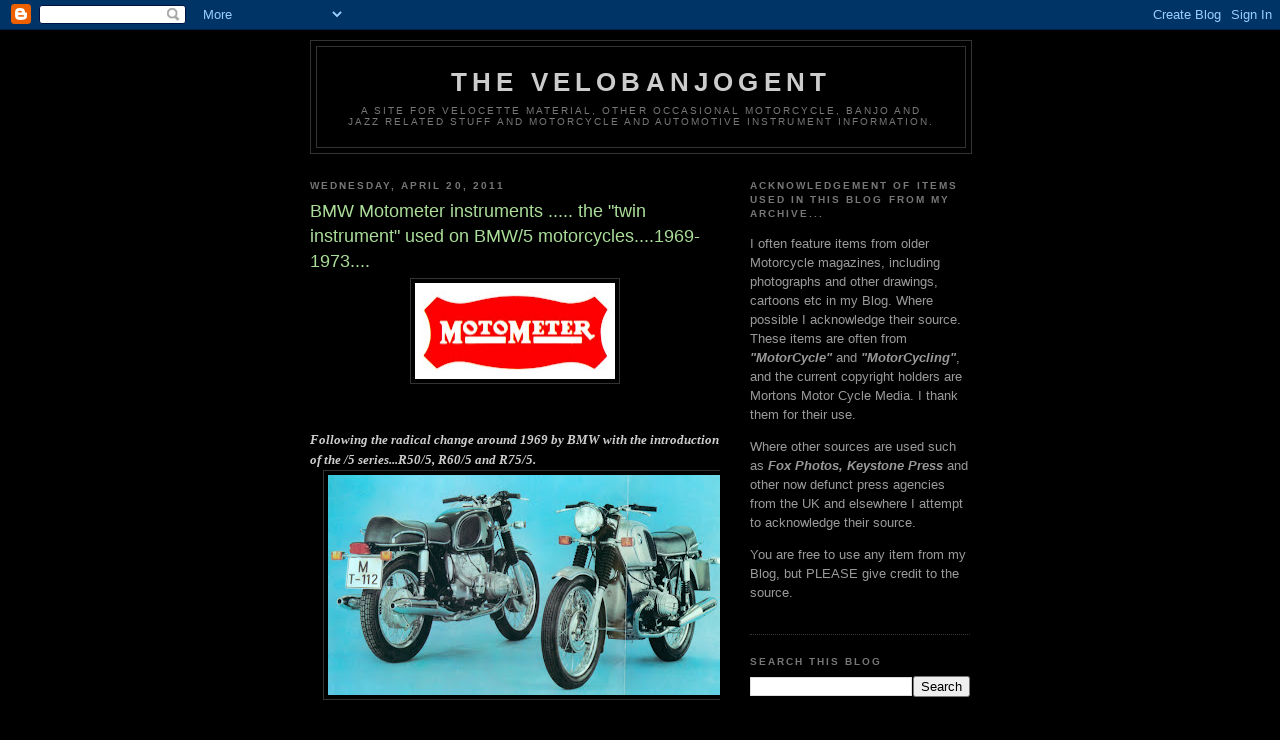

--- FILE ---
content_type: text/html; charset=UTF-8
request_url: https://velobanjogent.blogspot.com/2011/04/bmw-motometer-instruments-twin.html
body_size: 25931
content:
<!DOCTYPE html>
<html dir='ltr'>
<head>
<link href='https://www.blogger.com/static/v1/widgets/2944754296-widget_css_bundle.css' rel='stylesheet' type='text/css'/>
<meta content='text/html; charset=UTF-8' http-equiv='Content-Type'/>
<meta content='blogger' name='generator'/>
<link href='https://velobanjogent.blogspot.com/favicon.ico' rel='icon' type='image/x-icon'/>
<link href='http://velobanjogent.blogspot.com/2011/04/bmw-motometer-instruments-twin.html' rel='canonical'/>
<link rel="alternate" type="application/atom+xml" title="The Velobanjogent - Atom" href="https://velobanjogent.blogspot.com/feeds/posts/default" />
<link rel="alternate" type="application/rss+xml" title="The Velobanjogent - RSS" href="https://velobanjogent.blogspot.com/feeds/posts/default?alt=rss" />
<link rel="service.post" type="application/atom+xml" title="The Velobanjogent - Atom" href="https://www.blogger.com/feeds/5906028895657817353/posts/default" />

<link rel="alternate" type="application/atom+xml" title="The Velobanjogent - Atom" href="https://velobanjogent.blogspot.com/feeds/9068760936100655720/comments/default" />
<!--Can't find substitution for tag [blog.ieCssRetrofitLinks]-->
<link href='https://blogger.googleusercontent.com/img/b/R29vZ2xl/AVvXsEidWwlkGFtESIDjc2unmcPMUx_U5IWrSEaL_riW7_bWn8ZsSDH4j5sb9A0dz0w8c1Ua1vxWSQ1Ol6yNCL6UF-NwzMe1MfpovOumCeS4BW4YxR812P7gK5Eyh9gwswr1WzDlqgktUxl782c/s200/Motometer+logo.1.jpg' rel='image_src'/>
<meta content='http://velobanjogent.blogspot.com/2011/04/bmw-motometer-instruments-twin.html' property='og:url'/>
<meta content='BMW Motometer instruments ..... the &quot;twin instrument&quot; used on BMW/5 motorcycles....1969-1973....' property='og:title'/>
<meta content='  Following the radical change around 1969 by BMW with the introduction of the /5 series...R50/5, R60/5 and R75/5.    BMW introduced instrum...' property='og:description'/>
<meta content='https://blogger.googleusercontent.com/img/b/R29vZ2xl/AVvXsEidWwlkGFtESIDjc2unmcPMUx_U5IWrSEaL_riW7_bWn8ZsSDH4j5sb9A0dz0w8c1Ua1vxWSQ1Ol6yNCL6UF-NwzMe1MfpovOumCeS4BW4YxR812P7gK5Eyh9gwswr1WzDlqgktUxl782c/w1200-h630-p-k-no-nu/Motometer+logo.1.jpg' property='og:image'/>
<title>The Velobanjogent: BMW Motometer instruments ..... the "twin instrument" used on BMW/5 motorcycles....1969-1973....</title>
<style id='page-skin-1' type='text/css'><!--
/*
-----------------------------------------------
Blogger Template Style
Name:     Minima Black
Date:     26 Feb 2004
Updated by: Blogger Team
----------------------------------------------- */
/* Use this with templates/template-twocol.html */
body {
background:#000000;
margin:0;
color:#cccccc;
font: x-small "Trebuchet MS", Trebuchet, Verdana, Sans-serif;
font-size/* */:/**/small;
font-size: /**/small;
text-align: center;
}
a:link {
color:#99aadd;
text-decoration:none;
}
a:visited {
color:#aa77aa;
text-decoration:none;
}
a:hover {
color:#aadd99;
text-decoration:underline;
}
a img {
border-width:0;
}
/* Header
-----------------------------------------------
*/
#header-wrapper {
width:660px;
margin:0 auto 10px;
border:1px solid #333333;
}
#header-inner {
background-position: center;
margin-left: auto;
margin-right: auto;
}
#header {
margin: 5px;
border: 1px solid #333333;
text-align: center;
color:#cccccc;
}
#header h1 {
margin:5px 5px 0;
padding:15px 20px .25em;
line-height:1.2em;
text-transform:uppercase;
letter-spacing:.2em;
font: normal bold 200% 'Trebuchet MS',Trebuchet,Verdana,Sans-serif;
}
#header a {
color:#cccccc;
text-decoration:none;
}
#header a:hover {
color:#cccccc;
}
#header .description {
margin:0 5px 5px;
padding:0 20px 15px;
max-width:700px;
text-transform:uppercase;
letter-spacing:.2em;
line-height: 1.4em;
font: normal normal 78% 'Trebuchet MS', Trebuchet, Verdana, Sans-serif;
color: #777777;
}
#header img {
margin-left: auto;
margin-right: auto;
}
/* Outer-Wrapper
----------------------------------------------- */
#outer-wrapper {
width: 660px;
margin:0 auto;
padding:10px;
text-align:left;
font: normal normal 100% 'Trebuchet MS',Trebuchet,Verdana,Sans-serif;
}
#main-wrapper {
width: 410px;
float: left;
word-wrap: break-word; /* fix for long text breaking sidebar float in IE */
overflow: hidden;     /* fix for long non-text content breaking IE sidebar float */
}
#sidebar-wrapper {
width: 220px;
float: right;
word-wrap: break-word; /* fix for long text breaking sidebar float in IE */
overflow: hidden;     /* fix for long non-text content breaking IE sidebar float */
}
/* Headings
----------------------------------------------- */
h2 {
margin:1.5em 0 .75em;
font:normal bold 78% 'Trebuchet MS',Trebuchet,Arial,Verdana,Sans-serif;
line-height: 1.4em;
text-transform:uppercase;
letter-spacing:.2em;
color:#777777;
}
/* Posts
-----------------------------------------------
*/
h2.date-header {
margin:1.5em 0 .5em;
}
.post {
margin:.5em 0 1.5em;
border-bottom:1px dotted #333333;
padding-bottom:1.5em;
}
.post h3 {
margin:.25em 0 0;
padding:0 0 4px;
font-size:140%;
font-weight:normal;
line-height:1.4em;
color:#aadd99;
}
.post h3 a, .post h3 a:visited, .post h3 strong {
display:block;
text-decoration:none;
color:#aadd99;
font-weight:bold;
}
.post h3 strong, .post h3 a:hover {
color:#cccccc;
}
.post-body {
margin:0 0 .75em;
line-height:1.6em;
}
.post-body blockquote {
line-height:1.3em;
}
.post-footer {
margin: .75em 0;
color:#777777;
text-transform:uppercase;
letter-spacing:.1em;
font: normal normal 78% 'Trebuchet MS', Trebuchet, Arial, Verdana, Sans-serif;
line-height: 1.4em;
}
.comment-link {
margin-left:.6em;
}
.post img, table.tr-caption-container {
padding:4px;
border:1px solid #333333;
}
.tr-caption-container img {
border: none;
padding: 0;
}
.post blockquote {
margin:1em 20px;
}
.post blockquote p {
margin:.75em 0;
}
/* Comments
----------------------------------------------- */
#comments h4 {
margin:1em 0;
font-weight: bold;
line-height: 1.4em;
text-transform:uppercase;
letter-spacing:.2em;
color: #777777;
}
#comments-block {
margin:1em 0 1.5em;
line-height:1.6em;
}
#comments-block .comment-author {
margin:.5em 0;
}
#comments-block .comment-body {
margin:.25em 0 0;
}
#comments-block .comment-footer {
margin:-.25em 0 2em;
line-height: 1.4em;
text-transform:uppercase;
letter-spacing:.1em;
}
#comments-block .comment-body p {
margin:0 0 .75em;
}
.deleted-comment {
font-style:italic;
color:gray;
}
.feed-links {
clear: both;
line-height: 2.5em;
}
#blog-pager-newer-link {
float: left;
}
#blog-pager-older-link {
float: right;
}
#blog-pager {
text-align: center;
}
/* Sidebar Content
----------------------------------------------- */
.sidebar {
color: #999999;
line-height: 1.5em;
}
.sidebar ul {
list-style:none;
margin:0 0 0;
padding:0 0 0;
}
.sidebar li {
margin:0;
padding-top:0;
padding-right:0;
padding-bottom:.25em;
padding-left:15px;
text-indent:-15px;
line-height:1.5em;
}
.sidebar .widget, .main .widget {
border-bottom:1px dotted #333333;
margin:0 0 1.5em;
padding:0 0 1.5em;
}
.main .Blog {
border-bottom-width: 0;
}
/* Profile
----------------------------------------------- */
.profile-img {
float: left;
margin-top: 0;
margin-right: 5px;
margin-bottom: 5px;
margin-left: 0;
padding: 4px;
border: 1px solid #333333;
}
.profile-data {
margin:0;
text-transform:uppercase;
letter-spacing:.1em;
font: normal normal 78% 'Trebuchet MS', Trebuchet, Arial, Verdana, Sans-serif;
color: #777777;
font-weight: bold;
line-height: 1.6em;
}
.profile-datablock {
margin:.5em 0 .5em;
}
.profile-textblock {
margin: 0.5em 0;
line-height: 1.6em;
}
.profile-link {
font: normal normal 78% 'Trebuchet MS', Trebuchet, Arial, Verdana, Sans-serif;
text-transform: uppercase;
letter-spacing: .1em;
}
/* Footer
----------------------------------------------- */
#footer {
width:660px;
clear:both;
margin:0 auto;
padding-top:15px;
line-height: 1.6em;
text-transform:uppercase;
letter-spacing:.1em;
text-align: center;
}

--></style>
<link href='https://www.blogger.com/dyn-css/authorization.css?targetBlogID=5906028895657817353&amp;zx=f537e5d6-f48a-4ee8-9d60-b16c5e8f2c0e' media='none' onload='if(media!=&#39;all&#39;)media=&#39;all&#39;' rel='stylesheet'/><noscript><link href='https://www.blogger.com/dyn-css/authorization.css?targetBlogID=5906028895657817353&amp;zx=f537e5d6-f48a-4ee8-9d60-b16c5e8f2c0e' rel='stylesheet'/></noscript>
<meta name='google-adsense-platform-account' content='ca-host-pub-1556223355139109'/>
<meta name='google-adsense-platform-domain' content='blogspot.com'/>

</head>
<body>
<div class='navbar section' id='navbar'><div class='widget Navbar' data-version='1' id='Navbar1'><script type="text/javascript">
    function setAttributeOnload(object, attribute, val) {
      if(window.addEventListener) {
        window.addEventListener('load',
          function(){ object[attribute] = val; }, false);
      } else {
        window.attachEvent('onload', function(){ object[attribute] = val; });
      }
    }
  </script>
<div id="navbar-iframe-container"></div>
<script type="text/javascript" src="https://apis.google.com/js/platform.js"></script>
<script type="text/javascript">
      gapi.load("gapi.iframes:gapi.iframes.style.bubble", function() {
        if (gapi.iframes && gapi.iframes.getContext) {
          gapi.iframes.getContext().openChild({
              url: 'https://www.blogger.com/navbar/5906028895657817353?po\x3d9068760936100655720\x26origin\x3dhttps://velobanjogent.blogspot.com',
              where: document.getElementById("navbar-iframe-container"),
              id: "navbar-iframe"
          });
        }
      });
    </script><script type="text/javascript">
(function() {
var script = document.createElement('script');
script.type = 'text/javascript';
script.src = '//pagead2.googlesyndication.com/pagead/js/google_top_exp.js';
var head = document.getElementsByTagName('head')[0];
if (head) {
head.appendChild(script);
}})();
</script>
</div></div>
<div id='outer-wrapper'><div id='wrap2'>
<!-- skip links for text browsers -->
<span id='skiplinks' style='display:none;'>
<a href='#main'>skip to main </a> |
      <a href='#sidebar'>skip to sidebar</a>
</span>
<div id='header-wrapper'>
<div class='header section' id='header'><div class='widget Header' data-version='1' id='Header1'>
<div id='header-inner'>
<div class='titlewrapper'>
<h1 class='title'>
<a href='https://velobanjogent.blogspot.com/'>
The Velobanjogent
</a>
</h1>
</div>
<div class='descriptionwrapper'>
<p class='description'><span>A site for Velocette material, other occasional motorcycle, banjo and jazz related stuff and motorcycle and automotive instrument information.</span></p>
</div>
</div>
</div></div>
</div>
<div id='content-wrapper'>
<div id='crosscol-wrapper' style='text-align:center'>
<div class='crosscol no-items section' id='crosscol'></div>
</div>
<div id='main-wrapper'>
<div class='main section' id='main'><div class='widget Blog' data-version='1' id='Blog1'>
<div class='blog-posts hfeed'>

          <div class="date-outer">
        
<h2 class='date-header'><span>Wednesday, April 20, 2011</span></h2>

          <div class="date-posts">
        
<div class='post-outer'>
<div class='post hentry uncustomized-post-template' itemprop='blogPost' itemscope='itemscope' itemtype='http://schema.org/BlogPosting'>
<meta content='https://blogger.googleusercontent.com/img/b/R29vZ2xl/AVvXsEidWwlkGFtESIDjc2unmcPMUx_U5IWrSEaL_riW7_bWn8ZsSDH4j5sb9A0dz0w8c1Ua1vxWSQ1Ol6yNCL6UF-NwzMe1MfpovOumCeS4BW4YxR812P7gK5Eyh9gwswr1WzDlqgktUxl782c/s200/Motometer+logo.1.jpg' itemprop='image_url'/>
<meta content='5906028895657817353' itemprop='blogId'/>
<meta content='9068760936100655720' itemprop='postId'/>
<a name='9068760936100655720'></a>
<h3 class='post-title entry-title' itemprop='name'>
BMW Motometer instruments ..... the "twin instrument" used on BMW/5 motorcycles....1969-1973....
</h3>
<div class='post-header'>
<div class='post-header-line-1'></div>
</div>
<div class='post-body entry-content' id='post-body-9068760936100655720' itemprop='description articleBody'>
<div class="separator" style="clear: both; text-align: center;"><a href="https://blogger.googleusercontent.com/img/b/R29vZ2xl/AVvXsEidWwlkGFtESIDjc2unmcPMUx_U5IWrSEaL_riW7_bWn8ZsSDH4j5sb9A0dz0w8c1Ua1vxWSQ1Ol6yNCL6UF-NwzMe1MfpovOumCeS4BW4YxR812P7gK5Eyh9gwswr1WzDlqgktUxl782c/s1600/Motometer+logo.1.jpg" imageanchor="1" style="margin-left: 1em; margin-right: 1em;"><img border="0" height="96" src="https://blogger.googleusercontent.com/img/b/R29vZ2xl/AVvXsEidWwlkGFtESIDjc2unmcPMUx_U5IWrSEaL_riW7_bWn8ZsSDH4j5sb9A0dz0w8c1Ua1vxWSQ1Ol6yNCL6UF-NwzMe1MfpovOumCeS4BW4YxR812P7gK5Eyh9gwswr1WzDlqgktUxl782c/s200/Motometer+logo.1.jpg" width="200" /></a></div><span class="Apple-style-span" style="font-family: Georgia, 'Times New Roman', serif;"><b><i><br />
</i></b></span><br />
<span class="Apple-style-span" style="font-family: Georgia, 'Times New Roman', serif;"><b><i>Following the radical change around 1969 by BMW with the introduction of the /5 series...R50/5, R60/5 and R75/5.</i></b></span><br />
<div class="separator" style="clear: both; text-align: center;"><a href="https://blogger.googleusercontent.com/img/b/R29vZ2xl/AVvXsEieLTPBjjpzjMJtmnAUqwZBbhkhUTVqAkI4_WapkbRvGxzaFWffAZ1UoF1Pb63rsLqEekLVOh73vGdi_mgZVQKDQLlNVfIk_VRsP-bkjsJqgj_x18INcASPe8R7cjGrvud4aqZUpTAmuMs/s1600/BMW+R60-5+%2526+R75-5+1969-1973%252C+Motometer+100mm+dia+kombi+instr..jpg" imageanchor="1" style="margin-left: 1em; margin-right: 1em;"><img border="0" height="220" src="https://blogger.googleusercontent.com/img/b/R29vZ2xl/AVvXsEieLTPBjjpzjMJtmnAUqwZBbhkhUTVqAkI4_WapkbRvGxzaFWffAZ1UoF1Pb63rsLqEekLVOh73vGdi_mgZVQKDQLlNVfIk_VRsP-bkjsJqgj_x18INcASPe8R7cjGrvud4aqZUpTAmuMs/s400/BMW+R60-5+%2526+R75-5+1969-1973%252C+Motometer+100mm+dia+kombi+instr..jpg" width="400" /></a></div><span class="Apple-style-span" style="font-family: Georgia, 'Times New Roman', serif;"><b><i><br />
</i></b></span><br />
<span class="Apple-style-span" style="font-family: Georgia, 'Times New Roman', serif;"><b><i>BMW introduced instruments made by another German instrument manufacturer...Motometer, rather than VDO who they had obtained speedometers from since the early 1950's.</i></b></span><br />
<span class="Apple-style-span" style="font-family: Georgia, 'Times New Roman', serif;"><b><i>These were a 100mm diameter "twin instrument", that is they had a speedometer in some 3/4 of the binnacle with a smaller tachometer in the lower half.</i></b></span><br />
<div class="separator" style="clear: both; text-align: center;"><a href="https://blogger.googleusercontent.com/img/b/R29vZ2xl/AVvXsEhaKA4J9UXhwA3ZsmCudt81xPqDh-uKez_Q0cxPiR7F_QvRqvvaaeMIZnj3ohLxaNkrCx-n2OseQ26lGIY5_RQOrp1U901whqoiKv9hTb3aXJE4ZJZSOaeM1PRSWBxlG12z8LcGSyzytr4/s1600/BMW-5+instrument+cluster+1969-1973-1.jpg" imageanchor="1" style="margin-left: 1em; margin-right: 1em;"><img border="0" height="400" src="https://blogger.googleusercontent.com/img/b/R29vZ2xl/AVvXsEhaKA4J9UXhwA3ZsmCudt81xPqDh-uKez_Q0cxPiR7F_QvRqvvaaeMIZnj3ohLxaNkrCx-n2OseQ26lGIY5_RQOrp1U901whqoiKv9hTb3aXJE4ZJZSOaeM1PRSWBxlG12z8LcGSyzytr4/s400/BMW-5+instrument+cluster+1969-1973-1.jpg" width="386" /></a></div><span class="Apple-style-span" style="font-family: Georgia, 'Times New Roman', serif;"><b><i>The speedometers were either 120mph non trip or 200kph non trip, using some four speedo ratios depending on the final drive in the motorcycle.</i></b></span><br />
<span class="Apple-style-span" style="font-family: Georgia, 'Times New Roman', serif;"><b><i>The R50/5 used a w=800 for the 200kph dial and w= 1300 for the 120mph dial with 3.56:1 final drive.</i></b></span><br />
<span class="Apple-style-span" style="font-family: Georgia, 'Times New Roman', serif;"><b><i>The R60/5 &nbsp;used a w=760 for the 200kph dial and w= 1215 for the 120mph dial with 3.36:1 final drive.</i></b></span><br />
<span class="Apple-style-span" style="font-family: Georgia, 'Times New Roman', serif;"><b><i>The R75/5 &nbsp;used a w=660 for the 200kph dial and w= 1050 for the 120mph dial with 2.91:1 final drive.</i></b></span><br />
<span class="Apple-style-span" style="font-family: Georgia, 'Times New Roman', serif;"><b><i>Later a lower ratio final drive was introduced for the R75/5, the 3.20:1 final drive.</i></b></span><br />
<span class="Apple-style-span" style="font-family: Georgia, 'Times New Roman', serif;"><b><i>The R75/5 &nbsp;used a w=715 for the 200kph dial and w= 1155 for the 120mph dial with 3.20:1 final drive.</i></b></span><br />
<span class="Apple-style-span" style="font-family: Georgia, 'Times New Roman', serif;"><b><i><br />
</i></b></span><br />
<div class="separator" style="clear: both; text-align: center;"><a href="https://blogger.googleusercontent.com/img/b/R29vZ2xl/AVvXsEhmriCmhRZfLXrbTt7gFzi42PGOTmsR1YgQs1rBW-NPdSi2nhTiFe8U_WDOHsG3T-YaOSxnLGt6JgHRM0U4Ip-rNEn7MtFn5PnGuvWdQ01q864CP9wV1npdA1Tdp-awxz0n5t1inOFV_0o/s1600/BMW+R50%252C60%252C75-5+spares+list+details+for+instruments-1.jpg" imageanchor="1" style="margin-left: 1em; margin-right: 1em;"><img border="0" height="400" src="https://blogger.googleusercontent.com/img/b/R29vZ2xl/AVvXsEhmriCmhRZfLXrbTt7gFzi42PGOTmsR1YgQs1rBW-NPdSi2nhTiFe8U_WDOHsG3T-YaOSxnLGt6JgHRM0U4Ip-rNEn7MtFn5PnGuvWdQ01q864CP9wV1npdA1Tdp-awxz0n5t1inOFV_0o/s400/BMW+R50%252C60%252C75-5+spares+list+details+for+instruments-1.jpg" width="298" /></a></div><span class="Apple-style-span" style="font-family: Georgia, 'Times New Roman', serif;"><b><i>BMW/5 spares list page for the instruments.</i></b></span><br />
<div class="separator" style="clear: both; text-align: center;"><a href="https://blogger.googleusercontent.com/img/b/R29vZ2xl/AVvXsEh_E-xBH7EXRtQsvAAIgdTqSFoNguaLMvxVUkjnWBmObS9xzuO2v4BCAR58STXSGFLUjftJ8aMLwy1fE0qUIeTDv1GTVCUEGX34KHfawjyS7-eFzmjWJrk3XM-PhE1tuD1fUpJX-hx4qIg/s1600/DQs+notes-+Motometer+odometer+gearing+data-2.jpg" imageanchor="1" style="margin-left: 1em; margin-right: 1em;"><img border="0" height="272" src="https://blogger.googleusercontent.com/img/b/R29vZ2xl/AVvXsEh_E-xBH7EXRtQsvAAIgdTqSFoNguaLMvxVUkjnWBmObS9xzuO2v4BCAR58STXSGFLUjftJ8aMLwy1fE0qUIeTDv1GTVCUEGX34KHfawjyS7-eFzmjWJrk3XM-PhE1tuD1fUpJX-hx4qIg/s400/DQs+notes-+Motometer+odometer+gearing+data-2.jpg" width="400" /></a></div><span class="Apple-style-span" style="font-family: Georgia, 'Times New Roman', serif;"><b><i><br />
</i></b></span><br />
<div class="separator" style="clear: both; text-align: center;"><a href="https://blogger.googleusercontent.com/img/b/R29vZ2xl/AVvXsEhvNI9xfFJpBjShl7ULWsIVxbj-Ze4ssN_AJM1tfNu2uiwK0Q_aDu_p_IjbY4rAtvIdDAFzOp3vvwaZD0CjQfxaEZC2aeeVOzqzLtz2Ewu4_x1pjijeAIfpIh4tg-4Lw_XmLB2qBfTiuC4/s1600/DQs+notes-+Motometer+odometer+gearing+data-5.jpg" imageanchor="1" style="margin-left: 1em; margin-right: 1em;"><img border="0" height="400" src="https://blogger.googleusercontent.com/img/b/R29vZ2xl/AVvXsEhvNI9xfFJpBjShl7ULWsIVxbj-Ze4ssN_AJM1tfNu2uiwK0Q_aDu_p_IjbY4rAtvIdDAFzOp3vvwaZD0CjQfxaEZC2aeeVOzqzLtz2Ewu4_x1pjijeAIfpIh4tg-4Lw_XmLB2qBfTiuC4/s400/DQs+notes-+Motometer+odometer+gearing+data-5.jpg" width="260" /></a></div><span class="Apple-style-span" style="font-family: Georgia, 'Times New Roman', serif;"><b><i><br />
</i></b></span><br />
<span class="Apple-style-span" style="color: #38761d; font-family: Georgia, 'Times New Roman', serif;"><b><i>Odometer gearing data....ex DQ..sorry about the "scrappy notes"..these were done many years back.</i></b></span><br />
<div class="separator" style="clear: both; text-align: center;"><a href="https://blogger.googleusercontent.com/img/b/R29vZ2xl/AVvXsEjak0Esq8CPAszr_1GeIho8lKO2UJYi5CpSdrpF-Ck1exNhNjad8k3-KIxLCUCtbtBzqVAgc753msenUiXDAm7WedrWztq3uKE8zN50W1PTmBO7Lt4DF8U0V0RPdlx-ao_2FlzQJnVytLo/s1600/warning+light+display+BMW-5+speedo+dial-1.jpg" imageanchor="1" style="margin-left: 1em; margin-right: 1em;"><img border="0" height="178" src="https://blogger.googleusercontent.com/img/b/R29vZ2xl/AVvXsEjak0Esq8CPAszr_1GeIho8lKO2UJYi5CpSdrpF-Ck1exNhNjad8k3-KIxLCUCtbtBzqVAgc753msenUiXDAm7WedrWztq3uKE8zN50W1PTmBO7Lt4DF8U0V0RPdlx-ao_2FlzQJnVytLo/s400/warning+light+display+BMW-5+speedo+dial-1.jpg" width="400" /></a></div><span class="Apple-style-span" style="color: #38761d; font-family: Georgia, 'Times New Roman', serif;"><b><i>Warning light display.</i></b></span><br />
<span class="Apple-style-span" style="font-family: Georgia, 'Times New Roman', serif;"><b><i>The tachometer was the same ratio for the R50/5, R60/5 and R75/5.... 2:1</i></b></span><br />
<span class="Apple-style-span" style="font-family: Georgia, 'Times New Roman', serif;"><b><i>All German vehicles seem to use what we call a "captive" drive cable, that is the inner cable is secured into the outer at the bottom of the cable by a washer that is staked over in four places under the bottom cable ferrule.</i></b></span><br />
<span class="Apple-style-span" style="font-family: Georgia, 'Times New Roman', serif;"><b><i>The difficulty with this is that you cannot lubricate the inner...so it has to run with only the&nbsp;meager&nbsp;lubricant supplied when the cable was assembled.</i></b></span><br />
<span class="Apple-style-span" style="font-family: Georgia, 'Times New Roman', serif;"><b><i>So I hear you say...</i></b></span><br />
<span class="Apple-style-span" style="font-family: Georgia, 'Times New Roman', serif;"><b><i>Consider the speedo, say the R60/5......lets say it has 78000km on the speedo.</i></b></span><br />
<span class="Apple-style-span" style="font-family: Georgia, 'Times New Roman', serif;"><b><i>The the cable will have rotated 78000 x 760 ( the calibration factor)&nbsp;</i></b></span><br />
<span class="Apple-style-span" style="font-family: Georgia, 'Times New Roman', serif;"><b><i>This equals 59,280,000 rotations..at varying rpm and with the scant lubrication I mentioned previously.</i></b></span><br />
<span class="Apple-style-span" style="font-family: Georgia, 'Times New Roman', serif;"><b><i>This can go part of the way in explaining the pointer "dancing around" when the motorcycle speed is constant.</i></b></span><br />
<span class="Apple-style-span" style="font-family: Georgia, 'Times New Roman', serif;"><b><i>Following are some details from Motometer...</i></b></span><br />
<span class="Apple-style-span" style="color: red; font-family: Georgia, 'Times New Roman', serif;"><b><i>Left click on the images to enlarge...</i></b></span><br />
<div class="separator" style="clear: both; text-align: center;"><a href="https://blogger.googleusercontent.com/img/b/R29vZ2xl/AVvXsEh7cDvqfuTmVs3yRwGBEc937k7h8WRll_PssVH9UhgPWwrfIlSqpbaIyHDaBnQQdnTFj7VbAXxo6AkyKRuBu493QRMTUFbhvjPW99pqQQNUwhoMKvR-WzsHYeBhTgQU9vYllWOGfODyV4c/s1600/Exploded+view%252C+BMW-5+series+1969-73%252C+twin+instrument-2.jpg" imageanchor="1" style="margin-left: 1em; margin-right: 1em;"><img border="0" height="400" src="https://blogger.googleusercontent.com/img/b/R29vZ2xl/AVvXsEh7cDvqfuTmVs3yRwGBEc937k7h8WRll_PssVH9UhgPWwrfIlSqpbaIyHDaBnQQdnTFj7VbAXxo6AkyKRuBu493QRMTUFbhvjPW99pqQQNUwhoMKvR-WzsHYeBhTgQU9vYllWOGfODyV4c/s400/Exploded+view%252C+BMW-5+series+1969-73%252C+twin+instrument-2.jpg" width="283" /></a></div><span class="Apple-style-span" style="color: red; font-family: Georgia, 'Times New Roman', serif;"><b><i><br />
</i></b></span><br />
<div class="separator" style="clear: both; text-align: center;"><a href="https://blogger.googleusercontent.com/img/b/R29vZ2xl/AVvXsEiQaUgIklOUt7GJP59VeFtei-XMY6zq2nPzsYdLeBLhZ-eglTkj5chzgPbsod3_2GruGCed7BFFeIJFIv1evHabavASHyd1hU6WKOd7bcMsOGQ_YpS0OtzzBoiV_eWPfuV6tmVpPiU1sS8/s1600/Motometer+parts+view%252C+speedo+BMW-5+internal+speedo+mechanism.1.jpg" imageanchor="1" style="margin-left: 1em; margin-right: 1em;"><img border="0" height="400" src="https://blogger.googleusercontent.com/img/b/R29vZ2xl/AVvXsEiQaUgIklOUt7GJP59VeFtei-XMY6zq2nPzsYdLeBLhZ-eglTkj5chzgPbsod3_2GruGCed7BFFeIJFIv1evHabavASHyd1hU6WKOd7bcMsOGQ_YpS0OtzzBoiV_eWPfuV6tmVpPiU1sS8/s400/Motometer+parts+view%252C+speedo+BMW-5+internal+speedo+mechanism.1.jpg" width="340" /></a></div><span class="Apple-style-span" style="font-family: Georgia, 'Times New Roman', serif;"><b><i>The speedcup mechanism used to indicate the speed was not damped on this instrument, for either the speedometer or tachometer.</i></b></span><br />
<span class="Apple-style-span" style="font-family: Georgia, 'Times New Roman', serif;"><b><i>This means any slight wear in the top or bottom bush that the speedcup shaft pivots in and or an inner speedo or tacho cable with a "set" in it will cause an unsteady pointer despite a constant road or engine speed.</i></b></span><br />
<span class="Apple-style-span" style="font-family: Georgia, 'Times New Roman', serif;"><b><i>So it is possible to fit the top frame and the damper pot from the BMW/7 series and use silicon damping fluid...the result is a steady pointer.....</i></b></span><br />
<div class="separator" style="clear: both; text-align: center;"><a href="https://blogger.googleusercontent.com/img/b/R29vZ2xl/AVvXsEjGxwIMzorb4blDL5S1uptPgtGNqNVhYQK66KygPgsggqkzhpgH06Km3rJnX8UmWpLYHSDUtrwnwHIR4gDo2ZjRhiiX4w_6M8_bUXFzSSJ2HHfIKmjYhF9PFSJplQrCw0_4QrcK5t0sU5A/s1600/Motometer+BMW+undamped+top+frame+assembly-2.jpg" imageanchor="1" style="margin-left: 1em; margin-right: 1em;"><img border="0" height="400" src="https://blogger.googleusercontent.com/img/b/R29vZ2xl/AVvXsEjGxwIMzorb4blDL5S1uptPgtGNqNVhYQK66KygPgsggqkzhpgH06Km3rJnX8UmWpLYHSDUtrwnwHIR4gDo2ZjRhiiX4w_6M8_bUXFzSSJ2HHfIKmjYhF9PFSJplQrCw0_4QrcK5t0sU5A/s400/Motometer+BMW+undamped+top+frame+assembly-2.jpg" width="301" /></a></div><span class="Apple-style-span" style="font-family: Georgia, 'Times New Roman', serif;"><b><i>Undamped top frame assembly.</i></b></span><br />
<div class="separator" style="clear: both; text-align: center;"><a href="https://blogger.googleusercontent.com/img/b/R29vZ2xl/AVvXsEh3n8ompIQYwuYlmYJJeqF2iJwCImO6dO28uFxAPbnXFasg4cR9MxVwT5EO5D-qkODG14RFIIGUMEoT1emtuHWQOolP4-q6B9VakZD5nxVusXyJppuZ6rLBYdVkqkP75lXqhk5of7Nl0N4/s1600/Motometer+BMW+damped+top+frame+assembly-2.jpg" imageanchor="1" style="margin-left: 1em; margin-right: 1em;"><img border="0" height="400" src="https://blogger.googleusercontent.com/img/b/R29vZ2xl/AVvXsEh3n8ompIQYwuYlmYJJeqF2iJwCImO6dO28uFxAPbnXFasg4cR9MxVwT5EO5D-qkODG14RFIIGUMEoT1emtuHWQOolP4-q6B9VakZD5nxVusXyJppuZ6rLBYdVkqkP75lXqhk5of7Nl0N4/s400/Motometer+BMW+damped+top+frame+assembly-2.jpg" width="286" /></a></div><span class="Apple-style-span" style="font-family: Georgia, 'Times New Roman', serif;"><b><i>Damped top frame assembly...part of the damping mechanism can be seen rivetted to the top bridge piece.</i></b></span><br />
<span class="Apple-style-span" style="font-family: Georgia, 'Times New Roman', serif;"><b><i>A plastic cup is slid down the speedcap shaft to the top of the speedcup bell and filled with silicon damping fluid. Part of the damping piece fits into the cup when assembled and the speedcup shaft has to rotate through this fluid to indicate the speed and this stops the pointer oscillating.</i></b></span><br />
<div class="separator" style="clear: both; text-align: center;"><a href="https://blogger.googleusercontent.com/img/b/R29vZ2xl/AVvXsEiwRedUIWqpgxzrgT73VgsFH6Lu066u5ajnqfled3nn6rQzIMxdpqJ3VUJRXPV8aQwJ9WrPNOW1Nke5KYNpNKUTs8WzJe61Md13g8NmSFThJwkerPoc5n3AsMEiT8LWuvIhBDzXAopdKqQ/s1600/Motometer+BMW-5%252C6%252C7+speedcups+with+text.jpg" imageanchor="1" style="margin-left: 1em; margin-right: 1em;"><img border="0" height="291" src="https://blogger.googleusercontent.com/img/b/R29vZ2xl/AVvXsEiwRedUIWqpgxzrgT73VgsFH6Lu066u5ajnqfled3nn6rQzIMxdpqJ3VUJRXPV8aQwJ9WrPNOW1Nke5KYNpNKUTs8WzJe61Md13g8NmSFThJwkerPoc5n3AsMEiT8LWuvIhBDzXAopdKqQ/s400/Motometer+BMW-5%252C6%252C7+speedcups+with+text.jpg" width="400" /></a></div><span class="Apple-style-span" style="font-family: Georgia, 'Times New Roman', serif;"><b><i>Undamped speedcup assemblies.</i></b></span><br />
<div class="separator" style="clear: both; text-align: center;"><a href="https://blogger.googleusercontent.com/img/b/R29vZ2xl/AVvXsEhKQGK7eqa8XLtNF2pDkRcPXYFfXYm1gC7aFXGDho4sx5fEQ1siKlsDqtF0p95xPR9ExgoDFDseceFqeBkjTDM7wKcjhjQBuKV8TK8k-XG7R9JIK0F6Xa_y9e8H1YduXyFlNwl6OqOwpnc/s1600/Motometer+BMW+speedo+damping+parts.08.09.2a%252Cpost+1978.jpg" imageanchor="1" style="margin-left: 1em; margin-right: 1em;"><img border="0" height="370" src="https://blogger.googleusercontent.com/img/b/R29vZ2xl/AVvXsEhKQGK7eqa8XLtNF2pDkRcPXYFfXYm1gC7aFXGDho4sx5fEQ1siKlsDqtF0p95xPR9ExgoDFDseceFqeBkjTDM7wKcjhjQBuKV8TK8k-XG7R9JIK0F6Xa_y9e8H1YduXyFlNwl6OqOwpnc/s400/Motometer+BMW+speedo+damping+parts.08.09.2a%252Cpost+1978.jpg" width="400" /></a></div><span class="Apple-style-span" style="font-family: Georgia, 'Times New Roman', serif;"><b><i>Damping mechanism...the damper bar and the speedcup plastic cup.</i></b></span><br />
<div class="separator" style="clear: both; text-align: center;"><a href="https://blogger.googleusercontent.com/img/b/R29vZ2xl/AVvXsEjAv_yDfS-SLH9RdtuMRTO2R92v8FG3Sh74LChD5FkupyZn-3U3NNBCo_65Y853HrqvEC12_tBg8mb2r4ZcFFgMiEj2oCPlVUmje7b33OZrPhNSsRTtZdmW5cY8bfHz6O3-7c4KWFOBNOA/s1600/Motometer+BMW-5+series+bezel+from+DQs+KTT+Services%252C+26.1.DQ6-1.jpg" imageanchor="1" style="margin-left: 1em; margin-right: 1em;"><img border="0" height="86" src="https://blogger.googleusercontent.com/img/b/R29vZ2xl/AVvXsEjAv_yDfS-SLH9RdtuMRTO2R92v8FG3Sh74LChD5FkupyZn-3U3NNBCo_65Y853HrqvEC12_tBg8mb2r4ZcFFgMiEj2oCPlVUmje7b33OZrPhNSsRTtZdmW5cY8bfHz6O3-7c4KWFOBNOA/s400/Motometer+BMW-5+series+bezel+from+DQs+KTT+Services%252C+26.1.DQ6-1.jpg" width="400" /></a></div><span class="Apple-style-span" style="font-family: Georgia, 'Times New Roman', serif;"><b><i>The bezel rim on these instruments is a rolled on/crimped on chromed bezel.</i></b></span><br />
<span class="Apple-style-span" style="font-family: Georgia, 'Times New Roman', serif;"><b><i>Tricky to remove and replace.</i></b></span><br />
<span class="Apple-style-span" style="font-family: Georgia, 'Times New Roman', serif;"><b><i>My business, KTT Services made these and they are still available...best rolled on by an instrument repair firm, but you can do it yourself if you make up the tooling. Email me &nbsp;see address above.</i></b></span><br />
<span class="Apple-style-span" style="font-family: Georgia, 'Times New Roman', serif;"><b><i>Illustrated below is a removal method and re-rolling for a Smiths SSM speedo that uses the same principle of crimped on/rolled on bezel. If you've access to a lathe you can make suitable tooling.</i></b></span><br />
<div class="separator" style="clear: both; text-align: center;"><a href="https://blogger.googleusercontent.com/img/b/R29vZ2xl/AVvXsEhPUGNJWAcdOJY1fjv-Oh_2uf8mkVFZAW-Yyth743ROKA_pf66TNy2cQPiXhtnmGtictfwtO-3b5ETnUAm-q7MmE9lMNPjj6_mgcVPJ3JiIf_CeJyiMtqWuC4JU_Y3jAxHUBcAbyvKEcgE/s1600/IMG_2021.JPG" imageanchor="1" style="margin-left: 1em; margin-right: 1em;"><img border="0" height="367" src="https://blogger.googleusercontent.com/img/b/R29vZ2xl/AVvXsEhPUGNJWAcdOJY1fjv-Oh_2uf8mkVFZAW-Yyth743ROKA_pf66TNy2cQPiXhtnmGtictfwtO-3b5ETnUAm-q7MmE9lMNPjj6_mgcVPJ3JiIf_CeJyiMtqWuC4JU_Y3jAxHUBcAbyvKEcgE/s400/IMG_2021.JPG" width="400" /></a></div><span class="Apple-style-span" style="font-family: Georgia, 'Times New Roman', serif;"><b><i>Careful use of a screwdriver going around the bezel several times with an oscillating movement will peel the rim back...my wife does the demo...</i></b></span><br />
<div class="separator" style="clear: both; text-align: center;"><a href="https://blogger.googleusercontent.com/img/b/R29vZ2xl/AVvXsEivtFawJPZQ9wB0tKuw9EPqQ2DocCeG9M-CRC0AVmxeeuD0V2Wi7yqRtua8gi44l7W4xjtOXsho7DfLK9Xakd78GLxjydGtT9_ab76Yuy_8GHyU-5uKT2E1EaDpmkVVn9VN8O5oPtpRYEk/s1600/IMG_2023.JPG" imageanchor="1" style="margin-left: 1em; margin-right: 1em;"><img border="0" height="353" src="https://blogger.googleusercontent.com/img/b/R29vZ2xl/AVvXsEivtFawJPZQ9wB0tKuw9EPqQ2DocCeG9M-CRC0AVmxeeuD0V2Wi7yqRtua8gi44l7W4xjtOXsho7DfLK9Xakd78GLxjydGtT9_ab76Yuy_8GHyU-5uKT2E1EaDpmkVVn9VN8O5oPtpRYEk/s400/IMG_2023.JPG" width="400" /></a></div><span class="Apple-style-span" style="font-family: Georgia, 'Times New Roman', serif;"><b><i>You can find a suitable pair of pliers and grind the end to allow you to also peel the rim edge back.</i></b></span><br />
<div class="separator" style="clear: both; text-align: center;"><a href="https://blogger.googleusercontent.com/img/b/R29vZ2xl/AVvXsEgydGmz1WawVU0dejt9TL_Ot68CtOtSU9XeRQNp4PUjWry8ZsY1ipBVkZh4BTdxpSdyHL2xChUDBNZG1eZpDcYVNVrCIUP7EAAhzu7ghM_GhGLRUAmH2F5AbiV8hqJpXjDJspqstXZLwVY/s1600/SSM+bezel+pliers%252C+jaw+details.1.jpg" imageanchor="1" style="margin-left: 1em; margin-right: 1em;"><img border="0" height="400" src="https://blogger.googleusercontent.com/img/b/R29vZ2xl/AVvXsEgydGmz1WawVU0dejt9TL_Ot68CtOtSU9XeRQNp4PUjWry8ZsY1ipBVkZh4BTdxpSdyHL2xChUDBNZG1eZpDcYVNVrCIUP7EAAhzu7ghM_GhGLRUAmH2F5AbiV8hqJpXjDJspqstXZLwVY/s400/SSM+bezel+pliers%252C+jaw+details.1.jpg" width="202" /></a></div><span class="Apple-style-span" style="font-family: Georgia, 'Times New Roman', serif;"><b><i>Plier end ground to a suitable shape.</i></b></span><br />
<div class="separator" style="clear: both; text-align: center;"><a href="https://blogger.googleusercontent.com/img/b/R29vZ2xl/AVvXsEgSFXK8hvRCskFdjHZHGFeg2XPiSJ-4og_NzCg0nHNjfFcNe0xQG1r5xjAaewIbqmM_WGX801He604zdTUBttQwYOV10nOst1SrOd4MumWDKpLT1Z4nE-YLEsuopL5iLpjfFZ8XyLx2N_8/s1600/Pliers+used+as+basis-1.jpg" imageanchor="1" style="margin-left: 1em; margin-right: 1em;"><img border="0" height="320" src="https://blogger.googleusercontent.com/img/b/R29vZ2xl/AVvXsEgSFXK8hvRCskFdjHZHGFeg2XPiSJ-4og_NzCg0nHNjfFcNe0xQG1r5xjAaewIbqmM_WGX801He604zdTUBttQwYOV10nOst1SrOd4MumWDKpLT1Z4nE-YLEsuopL5iLpjfFZ8XyLx2N_8/s320/Pliers+used+as+basis-1.jpg" width="113" /></a></div><span class="Apple-style-span" style="font-family: Georgia, 'Times New Roman', serif;"><b><i>Pliers I used...made by the German company Knipex, although they appear to be no longer available. However they are a glass/mirror breaking set of pliers and the end is suitable to grind to shape.</i></b></span><br />
<span class="Apple-style-span" style="color: #38761d; font-family: Georgia, 'Times New Roman', serif;"><b><i>Friend, Gert Boll has brought to my attention that similar mirror breaking pliers are listed on the Knipex site....they may well be suitable for grinding to the shape needed in my illustration above....</i></b></span><br />
<span class="Apple-style-span" style="font-family: Georgia, 'Times New Roman', serif;"><b><i><a href="http://www.knipex.de/index.php?id=1216&amp;L=0&amp;page=group_detail&amp;parentID=1369&amp;groupID=1417">http://www.knipex.de/index.php?id=1216&amp;L=0&amp;page=group_detail&amp;parentID=1369&amp;groupID=1417</a></i></b></span><br />
<span class="Apple-style-span" style="font-family: Georgia, 'Times New Roman', serif;"><b><br />
</b></span><br />
<div class="separator" style="clear: both; text-align: center;"><a href="https://blogger.googleusercontent.com/img/b/R29vZ2xl/AVvXsEjLQi7QuUDkG2L-NkglJ4BrSgrjDaRQxa6OajNhDZ-mAMq5GirE0RwZqRqBb1Dv5FIWr2hMFmYHNTK6OqFuqI-0PYjMY2H8YcwBPZuY5VYSWmHvMOcjpjDp8CRiPkFbxB3dq4CWqyoLPis/s1600/Smiths+SRD140+bezel+rolling+tool.1.jpg" imageanchor="1" style="margin-left: 1em; margin-right: 1em;"><img border="0" height="400" src="https://blogger.googleusercontent.com/img/b/R29vZ2xl/AVvXsEjLQi7QuUDkG2L-NkglJ4BrSgrjDaRQxa6OajNhDZ-mAMq5GirE0RwZqRqBb1Dv5FIWr2hMFmYHNTK6OqFuqI-0PYjMY2H8YcwBPZuY5VYSWmHvMOcjpjDp8CRiPkFbxB3dq4CWqyoLPis/s400/Smiths+SRD140+bezel+rolling+tool.1.jpg" width="331" /></a></div><span class="Apple-style-span" style="font-family: Georgia, 'Times New Roman', serif;"><b><i>A Smiths bezel rolling on tool to illustrate a re rolling on operation...</i></b></span><br />
<div class="separator" style="clear: both; text-align: center;"><a href="https://blogger.googleusercontent.com/img/b/R29vZ2xl/AVvXsEg2o7APKbCS3kWO6XG-O9wpT6l5Ddg-O7G85rhOxa4cKQyWGbfvw8o3jsv4zosuGXysyi0XYWMvYi2kDRxjLGiSdoDWrMFlSK2hDP_uCNVkZZnDZqHNfmRm-NxFUivA9vIkSBjJ6aZLCi4/s1600/Tooling+etc+for+SSM+and+RSM+80mm+bezel+fitting%252Citems+needs+to+roll+a+bezel+on.9.g.jpg" imageanchor="1" style="margin-left: 1em; margin-right: 1em;"><img border="0" height="342" src="https://blogger.googleusercontent.com/img/b/R29vZ2xl/AVvXsEg2o7APKbCS3kWO6XG-O9wpT6l5Ddg-O7G85rhOxa4cKQyWGbfvw8o3jsv4zosuGXysyi0XYWMvYi2kDRxjLGiSdoDWrMFlSK2hDP_uCNVkZZnDZqHNfmRm-NxFUivA9vIkSBjJ6aZLCi4/s400/Tooling+etc+for+SSM+and+RSM+80mm+bezel+fitting%252Citems+needs+to+roll+a+bezel+on.9.g.jpg" width="400" /></a></div><span class="Apple-style-span" style="font-family: Georgia, 'Times New Roman', serif;"><b><i>Tooling you can make...a ballrace attached to a bar to do the rolling on...an aluminium plate with a suitable "V" of the correct diameter to lock the assembly while the bezel is rolled over. The large block has holes drilled in it to fit over the back of the speedo and allow you to push against the seals/glass for a water-tight seal as you roll over the rim.</i></b></span><br />
<div class="separator" style="clear: both; text-align: center;"><a href="https://blogger.googleusercontent.com/img/b/R29vZ2xl/AVvXsEhgGyb8mOsYsTv__Nzs8sqIt6A_PG_Ex3XNZwu3R63z3fPZ_CYHDBv6DWIdJl4HeYGr3Iehfo_FnE0o54Ln5DrE5Ctox7QwEAveTaI6Z5748AmbOFxDOOTFHJbaAncpZTJ00izrhyphenhyphenyLDzw/s1600/Tooling+etc+for+SSM+and+RSM+80mm+bezel+fitting%252Citems+needs+to+roll+a+bezel+on.7.g.jpg" imageanchor="1" style="margin-left: 1em; margin-right: 1em;"><img border="0" height="266" src="https://blogger.googleusercontent.com/img/b/R29vZ2xl/AVvXsEhgGyb8mOsYsTv__Nzs8sqIt6A_PG_Ex3XNZwu3R63z3fPZ_CYHDBv6DWIdJl4HeYGr3Iehfo_FnE0o54Ln5DrE5Ctox7QwEAveTaI6Z5748AmbOFxDOOTFHJbaAncpZTJ00izrhyphenhyphenyLDzw/s400/Tooling+etc+for+SSM+and+RSM+80mm+bezel+fitting%252Citems+needs+to+roll+a+bezel+on.7.g.jpg" width="400" /></a></div><span class="Apple-style-span" style="font-family: Georgia, 'Times New Roman', serif;"><b><i>Rolling the rim over ...you turn the lathe chuck by hand slowly to fold the rim edge over the 90 degrees necessary to seal the instrument.</i></b></span><br />
<div class="separator" style="clear: both; text-align: center;"><a href="https://blogger.googleusercontent.com/img/b/R29vZ2xl/AVvXsEi_4pVDsqMWelNfpiNARxdyMNXhatOkP8oQxIj_1BvpLTm9mKbjKRanuHfW60UkQ94m-1SsJjyV84CaFhVgljcVWk5epzXfO-S4peCle7A5ozR9mHTji8CMd5qeFA47cgJnmRiPbsgRcio/s1600/Copy+of+Tooling+etc+for+SSM+and+RSM+80mm+bezel+fitting%252Citems+needs+to+roll+a+bezel+on.1.jpg" imageanchor="1" style="margin-left: 1em; margin-right: 1em;"><img border="0" height="380" src="https://blogger.googleusercontent.com/img/b/R29vZ2xl/AVvXsEi_4pVDsqMWelNfpiNARxdyMNXhatOkP8oQxIj_1BvpLTm9mKbjKRanuHfW60UkQ94m-1SsJjyV84CaFhVgljcVWk5epzXfO-S4peCle7A5ozR9mHTji8CMd5qeFA47cgJnmRiPbsgRcio/s400/Copy+of+Tooling+etc+for+SSM+and+RSM+80mm+bezel+fitting%252Citems+needs+to+roll+a+bezel+on.1.jpg" width="400" /></a></div><span class="Apple-style-span" style="font-family: Georgia, 'Times New Roman', serif;"><b><i>The tooling before use...</i></b></span><br />
<span class="Apple-style-span" style="font-family: Georgia, 'Times New Roman', serif;"><b><i>You can&nbsp;investigate&nbsp;more the SSM bezel replacement earlier in my blog...use the search facility on the RHS of the blog...type in SSM or bezel...</i></b></span><br />
<span class="Apple-style-span" style="font-family: Georgia, 'Times New Roman', serif;"><b><i>Or...go to...</i></b></span><br />
<span class="Apple-style-span" style="font-family: Georgia, 'Times New Roman', serif;"><b><i><a href="http://velobanjogent.blogspot.com/2010/05/continuation-with-smiths-ssm-and-rsm.html">http://velobanjogent.blogspot.com/2010/05/continuation-with-smiths-ssm-and-rsm.html</a></i></b></span><br />
<span class="Apple-style-span" style="font-family: Georgia, 'Times New Roman', serif;"><b><br />
</b></span><br />
<div class="separator" style="clear: both; text-align: center;"><a href="https://blogger.googleusercontent.com/img/b/R29vZ2xl/AVvXsEi2V3p5RLkqBdK8XK2FsSt5DjVGNMowY6KgCM4apU6DEzXMsSwPntTqs3Kbq5f86VLTP2LxYKUmI6Edar8MhEwhsEjRtSKZD-TDqTlKy8LM8lW1CirK5t9A-tnKtkkZY6zx6vUUQOyVPpbz/s1600/Speedup%252C+detail+of+spindle+at+bottom-1.jpg" imageanchor="1" style="margin-left: 1em; margin-right: 1em;"><img border="0" height="151" src="https://blogger.googleusercontent.com/img/b/R29vZ2xl/AVvXsEi2V3p5RLkqBdK8XK2FsSt5DjVGNMowY6KgCM4apU6DEzXMsSwPntTqs3Kbq5f86VLTP2LxYKUmI6Edar8MhEwhsEjRtSKZD-TDqTlKy8LM8lW1CirK5t9A-tnKtkkZY6zx6vUUQOyVPpbz/s400/Speedup%252C+detail+of+spindle+at+bottom-1.jpg" width="400" /></a></div><br />
<span class="Apple-style-span" style="font-family: Georgia, 'Times New Roman', serif;"><b><i>Detail of the speedcup shaft bottom pivot length. This wears on the end stone in the bush at the top of the mainshaft and the inside of the aluminium speedcup "poles" on the magnet, eventually destroying it.</i></b></span><br />
<span class="Apple-style-span" style="font-family: Georgia, 'Times New Roman', serif;"><b><i>You can lightly stone the worn end of the shaft and then tap it though the brass piece in the speedcup to the correct setting...0.140" protruding.</i></b></span><br />
<div class="separator" style="clear: both; text-align: center;"></div><span class="Apple-style-span" style="font-family: Georgia, 'Times New Roman', serif;"><b><i><br />
</i></b></span><br />
<span class="Apple-style-span" style="font-family: Georgia, 'Times New Roman', serif;"><b><i><br />
</i></b></span>
<div style='clear: both;'></div>
</div>
<div class='post-footer'>
<div class='post-footer-line post-footer-line-1'>
<span class='post-author vcard'>
Posted by
<span class='fn' itemprop='author' itemscope='itemscope' itemtype='http://schema.org/Person'>
<meta content='https://www.blogger.com/profile/14529221865633433179' itemprop='url'/>
<a class='g-profile' href='https://www.blogger.com/profile/14529221865633433179' rel='author' title='author profile'>
<span itemprop='name'>The Velobanjogent</span>
</a>
</span>
</span>
<span class='post-timestamp'>
at
<meta content='http://velobanjogent.blogspot.com/2011/04/bmw-motometer-instruments-twin.html' itemprop='url'/>
<a class='timestamp-link' href='https://velobanjogent.blogspot.com/2011/04/bmw-motometer-instruments-twin.html' rel='bookmark' title='permanent link'><abbr class='published' itemprop='datePublished' title='2011-04-20T00:19:00+10:00'>12:19&#8239;AM</abbr></a>
</span>
<span class='post-comment-link'>
</span>
<span class='post-icons'>
<span class='item-action'>
<a href='https://www.blogger.com/email-post/5906028895657817353/9068760936100655720' title='Email Post'>
<img alt='' class='icon-action' height='13' src='https://resources.blogblog.com/img/icon18_email.gif' width='18'/>
</a>
</span>
<span class='item-control blog-admin pid-177110068'>
<a href='https://www.blogger.com/post-edit.g?blogID=5906028895657817353&postID=9068760936100655720&from=pencil' title='Edit Post'>
<img alt='' class='icon-action' height='18' src='https://resources.blogblog.com/img/icon18_edit_allbkg.gif' width='18'/>
</a>
</span>
</span>
<div class='post-share-buttons goog-inline-block'>
<a class='goog-inline-block share-button sb-email' href='https://www.blogger.com/share-post.g?blogID=5906028895657817353&postID=9068760936100655720&target=email' target='_blank' title='Email This'><span class='share-button-link-text'>Email This</span></a><a class='goog-inline-block share-button sb-blog' href='https://www.blogger.com/share-post.g?blogID=5906028895657817353&postID=9068760936100655720&target=blog' onclick='window.open(this.href, "_blank", "height=270,width=475"); return false;' target='_blank' title='BlogThis!'><span class='share-button-link-text'>BlogThis!</span></a><a class='goog-inline-block share-button sb-twitter' href='https://www.blogger.com/share-post.g?blogID=5906028895657817353&postID=9068760936100655720&target=twitter' target='_blank' title='Share to X'><span class='share-button-link-text'>Share to X</span></a><a class='goog-inline-block share-button sb-facebook' href='https://www.blogger.com/share-post.g?blogID=5906028895657817353&postID=9068760936100655720&target=facebook' onclick='window.open(this.href, "_blank", "height=430,width=640"); return false;' target='_blank' title='Share to Facebook'><span class='share-button-link-text'>Share to Facebook</span></a><a class='goog-inline-block share-button sb-pinterest' href='https://www.blogger.com/share-post.g?blogID=5906028895657817353&postID=9068760936100655720&target=pinterest' target='_blank' title='Share to Pinterest'><span class='share-button-link-text'>Share to Pinterest</span></a>
</div>
</div>
<div class='post-footer-line post-footer-line-2'>
<span class='post-labels'>
Labels:
<a href='https://velobanjogent.blogspot.com/search/label/Motometer' rel='tag'>Motometer</a>
</span>
</div>
<div class='post-footer-line post-footer-line-3'>
<span class='post-location'>
</span>
</div>
</div>
</div>
<div class='comments' id='comments'>
<a name='comments'></a>
<h4>5 comments:</h4>
<div id='Blog1_comments-block-wrapper'>
<dl class='avatar-comment-indent' id='comments-block'>
<dt class='comment-author ' id='c2754546304433540235'>
<a name='c2754546304433540235'></a>
<div class="avatar-image-container avatar-stock"><span dir="ltr"><img src="//resources.blogblog.com/img/blank.gif" width="35" height="35" alt="" title="Anonymous">

</span></div>
Anonymous
said...
</dt>
<dd class='comment-body' id='Blog1_cmt-2754546304433540235'>
<p>
Very nice! Where did you get the motometer diagrams, and do you happen to have a source for parts ?<br /><br />Thanks,<br /><br />Cris
</p>
</dd>
<dd class='comment-footer'>
<span class='comment-timestamp'>
<a href='https://velobanjogent.blogspot.com/2011/04/bmw-motometer-instruments-twin.html?showComment=1303601232267#c2754546304433540235' title='comment permalink'>
24 April, 2011 09:27
</a>
<span class='item-control blog-admin pid-1505759616'>
<a class='comment-delete' href='https://www.blogger.com/comment/delete/5906028895657817353/2754546304433540235' title='Delete Comment'>
<img src='https://resources.blogblog.com/img/icon_delete13.gif'/>
</a>
</span>
</span>
</dd>
<dt class='comment-author blog-author' id='c6524042418324539000'>
<a name='c6524042418324539000'></a>
<div class="avatar-image-container vcard"><span dir="ltr"><a href="https://www.blogger.com/profile/14529221865633433179" target="" rel="nofollow" onclick="" class="avatar-hovercard" id="av-6524042418324539000-14529221865633433179"><img src="https://resources.blogblog.com/img/blank.gif" width="35" height="35" class="delayLoad" style="display: none;" longdesc="//3.bp.blogspot.com/-hrO21zNr-00/ThjRw7DNUWI/AAAAAAAAFGw/BuFxoOO5eFg/s35/DQ%252Cat%252B%252CRobertson%252CMar%252B2006.1..jpg" alt="" title="The Velobanjogent">

<noscript><img src="//3.bp.blogspot.com/-hrO21zNr-00/ThjRw7DNUWI/AAAAAAAAFGw/BuFxoOO5eFg/s35/DQ%252Cat%252B%252CRobertson%252CMar%252B2006.1..jpg" width="35" height="35" class="photo" alt=""></noscript></a></span></div>
<a href='https://www.blogger.com/profile/14529221865633433179' rel='nofollow'>The Velobanjogent</a>
said...
</dt>
<dd class='comment-body' id='Blog1_cmt-6524042418324539000'>
<p>
If you read earlier posts on Motometer in my blog...,type Motometer into the search facility on RHS of the blog, you&#39;ll see that they went out of business. What little parts I had I sold through Otto Instruments in Brisbane Queensland,Australia.<br />The diagrams came from Motometer when I was purchasing parts from they years back.<br />I have yet to do the twin instruments for the boxer BMWs 1973- and the K100/K75...<br />Which will appear in due course...again with exploded parts drawings.
</p>
</dd>
<dd class='comment-footer'>
<span class='comment-timestamp'>
<a href='https://velobanjogent.blogspot.com/2011/04/bmw-motometer-instruments-twin.html?showComment=1303613364187#c6524042418324539000' title='comment permalink'>
24 April, 2011 12:49
</a>
<span class='item-control blog-admin pid-177110068'>
<a class='comment-delete' href='https://www.blogger.com/comment/delete/5906028895657817353/6524042418324539000' title='Delete Comment'>
<img src='https://resources.blogblog.com/img/icon_delete13.gif'/>
</a>
</span>
</span>
</dd>
<dt class='comment-author ' id='c4085313729634117258'>
<a name='c4085313729634117258'></a>
<div class="avatar-image-container avatar-stock"><span dir="ltr"><a href="http://www.kylieprice.net/" target="" rel="nofollow" onclick=""><img src="//resources.blogblog.com/img/blank.gif" width="35" height="35" alt="" title="mobile makeup artist Sydney">

</a></span></div>
<a href='http://www.kylieprice.net/' rel='nofollow'>mobile makeup artist Sydney</a>
said...
</dt>
<dd class='comment-body' id='Blog1_cmt-4085313729634117258'>
<p>
I love the photography as well! Can this be my wedding photographer??! haha!
</p>
</dd>
<dd class='comment-footer'>
<span class='comment-timestamp'>
<a href='https://velobanjogent.blogspot.com/2011/04/bmw-motometer-instruments-twin.html?showComment=1316005910337#c4085313729634117258' title='comment permalink'>
14 September, 2011 23:11
</a>
<span class='item-control blog-admin pid-1505759616'>
<a class='comment-delete' href='https://www.blogger.com/comment/delete/5906028895657817353/4085313729634117258' title='Delete Comment'>
<img src='https://resources.blogblog.com/img/icon_delete13.gif'/>
</a>
</span>
</span>
</dd>
<dt class='comment-author ' id='c7570815806891645613'>
<a name='c7570815806891645613'></a>
<div class="avatar-image-container avatar-stock"><span dir="ltr"><img src="//resources.blogblog.com/img/blank.gif" width="35" height="35" alt="" title="Anonymous">

</span></div>
Anonymous
said...
</dt>
<dd class='comment-body' id='Blog1_cmt-7570815806891645613'>
<p>
I have acquired a &#39;71 BMWR75/5. Not a runner as yet. The speedo has a label from &quot;Lentz Speedometer Services&quot; at 3 Allison St, Mayne, Brisbane. From the days when telephone numbers were only 6 digits. The site now appears to be a tunnel support for the inner city bypass. Just curious about this company. Do you have any info?<br />Thanks. Like your blog/s.<br /><br />Al B
</p>
</dd>
<dd class='comment-footer'>
<span class='comment-timestamp'>
<a href='https://velobanjogent.blogspot.com/2011/04/bmw-motometer-instruments-twin.html?showComment=1379473560990#c7570815806891645613' title='comment permalink'>
18 September, 2013 13:06
</a>
<span class='item-control blog-admin pid-1505759616'>
<a class='comment-delete' href='https://www.blogger.com/comment/delete/5906028895657817353/7570815806891645613' title='Delete Comment'>
<img src='https://resources.blogblog.com/img/icon_delete13.gif'/>
</a>
</span>
</span>
</dd>
<dt class='comment-author ' id='c4067325092962465072'>
<a name='c4067325092962465072'></a>
<div class="avatar-image-container avatar-stock"><span dir="ltr"><img src="//resources.blogblog.com/img/blank.gif" width="35" height="35" alt="" title="Anonymous">

</span></div>
Anonymous
said...
</dt>
<dd class='comment-body' id='Blog1_cmt-4067325092962465072'>
<p>
Hi, I&#39;m chasing x2 bezel and glass for speedo and tack of a 93 R100, having trouble finding KTT Services, is there a contact number or address where I can get hold of these thanks. cheers Paul (Brisbane AU)  paul.baker@tpg.com.au
</p>
</dd>
<dd class='comment-footer'>
<span class='comment-timestamp'>
<a href='https://velobanjogent.blogspot.com/2011/04/bmw-motometer-instruments-twin.html?showComment=1382141378409#c4067325092962465072' title='comment permalink'>
19 October, 2013 11:09
</a>
<span class='item-control blog-admin pid-1505759616'>
<a class='comment-delete' href='https://www.blogger.com/comment/delete/5906028895657817353/4067325092962465072' title='Delete Comment'>
<img src='https://resources.blogblog.com/img/icon_delete13.gif'/>
</a>
</span>
</span>
</dd>
</dl>
</div>
<p class='comment-footer'>
<a href='https://www.blogger.com/comment/fullpage/post/5906028895657817353/9068760936100655720' onclick='javascript:window.open(this.href, "bloggerPopup", "toolbar=0,location=0,statusbar=1,menubar=0,scrollbars=yes,width=640,height=500"); return false;'>Post a Comment</a>
</p>
</div>
</div>

        </div></div>
      
</div>
<div class='blog-pager' id='blog-pager'>
<span id='blog-pager-newer-link'>
<a class='blog-pager-newer-link' href='https://velobanjogent.blogspot.com/2011/04/bidders-perspective-of-bonhams-auction.html' id='Blog1_blog-pager-newer-link' title='Newer Post'>Newer Post</a>
</span>
<span id='blog-pager-older-link'>
<a class='blog-pager-older-link' href='https://velobanjogent.blogspot.com/2011/04/phil-irving-and-vincent-supercharged.html' id='Blog1_blog-pager-older-link' title='Older Post'>Older Post</a>
</span>
<a class='home-link' href='https://velobanjogent.blogspot.com/'>Home</a>
</div>
<div class='clear'></div>
<div class='post-feeds'>
<div class='feed-links'>
Subscribe to:
<a class='feed-link' href='https://velobanjogent.blogspot.com/feeds/9068760936100655720/comments/default' target='_blank' type='application/atom+xml'>Post Comments (Atom)</a>
</div>
</div>
</div></div>
</div>
<div id='sidebar-wrapper'>
<div class='sidebar section' id='sidebar'><div class='widget Text' data-version='1' id='Text2'>
<h2 class='title'>Acknowledgement of items used in this Blog from my archive...</h2>
<div class='widget-content'>
<p class="MsoNormal"><span lang="EN-AU">I often feature items from older Motorcycle magazines, including photographs and other drawings, cartoons etc in my Blog. Where possible I acknowledge their source. These items are often from <b><i>"MotorCycle"</i></b> and <b><i>"MotorCycling"</i></b>, and the current copyright holders are Mortons Motor Cycle Media. I thank them for their use. </span></p>  <p class="MsoNormal"><span lang="EN-AU">Where other sources are used such as <b><i>Fox Photos, Keystone Press</i></b> and other now defunct press agencies from the <st1:country-region st="on"><st1:place st="on">UK</st1:place></st1:country-region> and elsewhere I attempt to acknowledge their source. </span></p>  <p class="MsoNormal"><span lang="EN-AU">You are free to use any item from my Blog, but PLEASE give credit to the source.</span></p>
</div>
<div class='clear'></div>
</div><div class='widget BlogSearch' data-version='1' id='BlogSearch1'>
<h2 class='title'>Search This Blog</h2>
<div class='widget-content'>
<div id='BlogSearch1_form'>
<form action='https://velobanjogent.blogspot.com/search' class='gsc-search-box' target='_top'>
<table cellpadding='0' cellspacing='0' class='gsc-search-box'>
<tbody>
<tr>
<td class='gsc-input'>
<input autocomplete='off' class='gsc-input' name='q' size='10' title='search' type='text' value=''/>
</td>
<td class='gsc-search-button'>
<input class='gsc-search-button' title='search' type='submit' value='Search'/>
</td>
</tr>
</tbody>
</table>
</form>
</div>
</div>
<div class='clear'></div>
</div><div class='widget Image' data-version='1' id='Image6'>
<h2>A photo I like....!</h2>
<div class='widget-content'>
<img alt='A photo I like....!' height='157' id='Image6_img' src='https://blogger.googleusercontent.com/img/b/R29vZ2xl/AVvXsEjDzpIbXFKumy5rb3juQtPzFncDeWPK1mDMSDb2dwjwIxfXrn1W0XyJDYr_ztlKmetVgyZ-AnRiANHvDbgFz__X9I0wCZwwKVM37Mql8QayHSPYFrnDt7SQZQyLjgryBZXK4j6XAvNq1tK3/s220/1961venomveeline04.jpg' width='220'/>
<br/>
<span class='caption'>BMS in 1961 aboard a road test Velocette Venom Clubman Veeline</span>
</div>
<div class='clear'></div>
</div><div class='widget HTML' data-version='1' id='HTML2'>
<h2 class='title'>Stat. Counter- viewers to date</h2>
<div class='widget-content'>
<!-- Start of StatCounter Code -->
<script type="text/javascript">
sc_project=3594294; 
sc_invisible=0; 
sc_partition=41; 
sc_security="743a245f"; 
</script>

<script src="//www.statcounter.com/counter/counter_xhtml.js" type="text/javascript"></script><noscript><div
class statcounter=><a 
class="statcounter" href="http://www.statcounter.com/" title="hit counter"><img class statcounter="
alt=" hit counter src="https://lh3.googleusercontent.com/blogger_img_proxy/AEn0k_smo-5QU_P3qOXZ_4SpjE-qVgwEYkM2B_C0mwtKjAGxvfZphnfT2v5kvtM3BWv2S8g5JRVC-ovVgecppzSE9ECU-XzZK7_irOEerSMDBeERXY3P1g=s0-d"></img
class></a></div
class></noscript>
<!-- End of StatCounter Code -->
</div>
<div class='clear'></div>
</div><div class='widget Text' data-version='1' id='Text1'>
<h2 class='title'>Need to contact me?</h2>
<div class='widget-content'>
I can be contacted on....<br /><a href="mailto:vegavoxbanjo@gmail.com">vegavoxbanjo@gmail.com</a><br /><br />
</div>
<div class='clear'></div>
</div><div class='widget Image' data-version='1' id='Image2'>
<h2>DQs Thruxton in the 1971 Castrol 6 hour Race, Amaroo Park,Sydney.</h2>
<div class='widget-content'>
<img alt='DQs Thruxton in the 1971 Castrol 6 hour Race, Amaroo Park,Sydney.' height='164' id='Image2_img' src='//1.bp.blogspot.com/_206TETOgLd0/SBnCQXesZ-I/AAAAAAAAAPE/bhxK6aQUVSs/S220/Dennis+Fry,6+hr.Velo,1971.2.jpg' width='220'/>
<br/>
<span class='caption'>My co-rider, Dennis Fry, looking the consumate racer,probably the last to use a pudding basin helmet in competition...</span>
</div>
<div class='clear'></div>
</div><div class='widget Image' data-version='1' id='Image4'>
<h2>DQs Thruxton in the 1971 Castrol 6 hour Race, Amaroo Park,Sydney.</h2>
<div class='widget-content'>
<img alt='DQs Thruxton in the 1971 Castrol 6 hour Race, Amaroo Park,Sydney.' height='146' id='Image4_img' src='//3.bp.blogspot.com/_206TETOgLd0/Sbx7V43hLaI/AAAAAAAAB6k/lAlZwkeOaOA/S220/DQ+in+Brabham+Loop,+Castrol+6+hour+race,+1971.1.jpg' width='220'/>
<br/>
<span class='caption'>DQ aboard his VMT during the first 2 hour stint, pictured in Brabham loop</span>
</div>
<div class='clear'></div>
</div><div class='widget Image' data-version='1' id='Image7'>
<h2>VMT458 at the 2012 Australian Velocette Owners Club National Rally at Bundanoon, NSW.</h2>
<div class='widget-content'>
<img alt='VMT458 at the 2012 Australian Velocette Owners Club National Rally at Bundanoon, NSW.' height='147' id='Image7_img' src='https://blogger.googleusercontent.com/img/b/R29vZ2xl/AVvXsEjk6Rr1Mg8s0hfk46ha18Wl9bY2QVZNGgKPK-M0mn2COpxib1iVbTTAFdrsmtKzolyjywZU0aQRDSLXdNrRPVzgxQnju7aTOjWtTadGtLnBV0ufY5JA7b_4Nxic5fRfMgBz-NbjWtwWgxI/s220/2012+Aust.Nat.Velo+Rally%252C+Bundanoon%252C+07-14.10.2012+150.jpg' width='220'/>
<br/>
<span class='caption'>DQ reunited with VMT458 after 32 years</span>
</div>
<div class='clear'></div>
</div><div class='widget Image' data-version='1' id='Image8'>
<h2>VMT458 at the 2012 National Velocette Owners Club Rally at Bundanoon, NSW</h2>
<div class='widget-content'>
<img alt='VMT458 at the 2012 National Velocette Owners Club Rally at Bundanoon, NSW' height='220' id='Image8_img' src='https://blogger.googleusercontent.com/img/b/R29vZ2xl/AVvXsEjpYUJQwD70DGMrYBKHR7jF9kqt1n4IxgnmX9wUOe3iowSdCFz3YiT8Tu2e2Rgx3RV2K6TwX4rroXnnafea8roXHtdPDl1p9ZN2E6Jf7hM5_7Z0D4mKGojF5aPXmlX-DuhXqaVvCfk1Uxw/s220/2012+Aust.Nat.Velo+Rally%252C+Bundanoon%252C+07-14.10.2012+149.jpg' width='147'/>
<br/>
<span class='caption'>Dennis Fry re-united with VMT458, DQs co-rider in the  1971 Castrol 6 hour race</span>
</div>
<div class='clear'></div>
</div><div class='widget Image' data-version='1' id='Image1'>
<h2>Ready for another US Velo Ride</h2>
<div class='widget-content'>
<img alt='Ready for another US Velo Ride' height='115' id='Image1_img' src='//2.bp.blogspot.com/_206TETOgLd0/SBm_wnesZ9I/AAAAAAAAAO8/cIJK6Q178wk/S220/My+US+based+KSS-Scrambler+Velo+ready+for+a+US+Velo+rally.jpg' width='150'/>
<br/>
<span class='caption'>My 1962/1948 KSS/Scrambler Velo road bike, built in Canada in 1976 and imported into Sydney, Australia, May 2012 for use in local Australian Velo events......</span>
</div>
<div class='clear'></div>
</div><div class='widget Image' data-version='1' id='Image5'>
<h2>DQ on his  Velo Special</h2>
<div class='widget-content'>
<img alt='DQ on his  Velo Special' height='100' id='Image5_img' src='//1.bp.blogspot.com/_206TETOgLd0/TBTGBb0xveI/AAAAAAAADwU/1Kw7VesBV0o/S220/DQ+in+California+on+his+KSS,+2010+US+Velo+Spring+Opener+ride.jpg' width='150'/>
<br/>
<span class='caption'>Riding in the Napa, Cal. area May 2010</span>
</div>
<div class='clear'></div>
</div><div class='widget Image' data-version='1' id='Image9'>
<h2>DQ on his second KSS engined RS framed Velocette</h2>
<div class='widget-content'>
<img alt='DQ on his second KSS engined RS framed Velocette' height='232' id='Image9_img' src='https://blogger.googleusercontent.com/img/b/R29vZ2xl/AVvXsEjcD7imzVx1qTTFNT9bgfjX9VpDfCgIdU7lulSPG7UOBmNQUA3Jbyuif1eGRE0ppxwM_i8WlNSUBDktJienP7NfMxEEHAdPb6Z2dRxrEc-Kxgs99G7IBoAXovQ9ZnWRSIvK6rXRdJKxI80/s1600/DQ+on+his+repaired+KSS+special%253D1.jpg' width='220'/>
<br/>
</div>
<div class='clear'></div>
</div><div class='widget Image' data-version='1' id='Image3'>
<h2>Velo Thruxton at speed</h2>
<div class='widget-content'>
<img alt='Velo Thruxton at speed' height='85' id='Image3_img' src='//1.bp.blogspot.com/_206TETOgLd0/SK4O0W2vpDI/AAAAAAAAAwo/HHiby_kCxYY/S220/Velo+at+speed+dwg,+ex+US+Velo+club1.jpg' width='150'/>
<br/>
<span class='caption'>North American Velo OC logo used for one of the Club's annual rally and rides</span>
</div>
<div class='clear'></div>
</div><div class='widget Profile' data-version='1' id='Profile1'>
<h2>About Me</h2>
<div class='widget-content'>
<a href='https://www.blogger.com/profile/14529221865633433179'><img alt='My photo' class='profile-img' height='80' src='//bp3.blogger.com/_206TETOgLd0/R-OONmhYoiI/AAAAAAAAAAw/YLXoK-zwux0/S220-s80/DQ,at+,Robertson,Mar+2006.1..jpg' width='48'/></a>
<dl class='profile-datablock'>
<dt class='profile-data'>
<a class='profile-name-link g-profile' href='https://www.blogger.com/profile/14529221865633433179' rel='author' style='background-image: url(//www.blogger.com/img/logo-16.png);'>
The Velobanjogent
</a>
</dt>
<dd class='profile-textblock'>I've motorcycled since the early 1960s...both in Australia, the USA,NZ and UK to where my long suffering wife and I rode a 1972 BMW R50/5 motorcycle via the overland route through Asia in 1974. Careers in Animal Physiology and Automotive Instruments and now finally semi retired into music...as a banjoist in Trad./Dixieland Jazz bands.
Life for me is very interesting......</dd>
</dl>
<a class='profile-link' href='https://www.blogger.com/profile/14529221865633433179' rel='author'>View my complete profile</a>
<div class='clear'></div>
</div>
</div><div class='widget LinkList' data-version='1' id='LinkList1'>
<h2>Other like minded sites to visit.....</h2>
<div class='widget-content'>
<ul>
<li><a href='http://www.clubashfield.com.au/page/weekly_events.html'>Club Ashfield...home of the Bridge City Jazz Band</a></li>
<li><a href='http://www.garymcfetridgebanjo.blogspot.com'>Gary McFetridge Banjo</a></li>
<li><a href='http://www.eurospares.com/greg.html'>Greg Summerton's JAP site....</a></li>
<li><a href='http://rapidhare.blogspot.com/'>John de Kruif's Vintage Norton Motorcycles</a></li>
<li><a href='http://ozvintageracer.blogspot.com/'>John Jennings Oz Vintage Racer blog site</a></li>
<li><a href='http://w3.gorge.net/stanco/'>John Stanley's motorcycles</a></li>
<li><a href='http://myroyalenfields.blogspot.com/'>Jorge Pullin's "My Royal Enfields"</a></li>
<li><a href='http://uk.groups.yahoo.com/group/craven-ken-mollie/'>Ken and Mollie Craven...well known for their Partitour years ago...</a></li>
<li><a href='https://www.overtherainbowandintothebook.blogspot.com/'>Over the Rainbow and into a Book</a></li>
<li><a href='http://www.thevintagent.blogspot.com/'>Paul d'Orleans Vintagent blog site</a></li>
<li><a href='http://occhiolungo.wordpress.com/'>Pete Young and Occhiolungo</a></li>
<li><a href='http://sidecarracing.blogspot.com/'>Sidecar Racing...it's never to late to have a happy childhood</a></li>
<li><a href='http://www.silverdragons.co.uk/'>Silverdragons..some Motorcycle sport in the UK</a></li>
<li><a href='http://speedtracktales.wordpress.com/about/'>Speed Track Tales</a></li>
<li><a href='http://sydneybanjoclub.blogspot.com/'>Sydney Banjo Club</a></li>
<li><a href='http://beezagent.blogspot.com/'>The Beezagent</a></li>
<li><a href='http://bridgecityjazzband.blogspot.com/'>The Bridge City Jazz Band</a></li>
<li><a href='http://www.worldsfastestvelocette.com/'>Worlds Fastest Velocette</a></li>
</ul>
<div class='clear'></div>
</div>
</div><div class='widget BlogArchive' data-version='1' id='BlogArchive1'>
<h2>Blog Archive</h2>
<div class='widget-content'>
<div id='ArchiveList'>
<div id='BlogArchive1_ArchiveList'>
<ul class='hierarchy'>
<li class='archivedate collapsed'>
<a class='toggle' href='javascript:void(0)'>
<span class='zippy'>

        &#9658;&#160;
      
</span>
</a>
<a class='post-count-link' href='https://velobanjogent.blogspot.com/2021/'>
2021
</a>
<span class='post-count' dir='ltr'>(3)</span>
<ul class='hierarchy'>
<li class='archivedate collapsed'>
<a class='toggle' href='javascript:void(0)'>
<span class='zippy'>

        &#9658;&#160;
      
</span>
</a>
<a class='post-count-link' href='https://velobanjogent.blogspot.com/2021/07/'>
July 2021
</a>
<span class='post-count' dir='ltr'>(1)</span>
</li>
</ul>
<ul class='hierarchy'>
<li class='archivedate collapsed'>
<a class='toggle' href='javascript:void(0)'>
<span class='zippy'>

        &#9658;&#160;
      
</span>
</a>
<a class='post-count-link' href='https://velobanjogent.blogspot.com/2021/03/'>
March 2021
</a>
<span class='post-count' dir='ltr'>(1)</span>
</li>
</ul>
<ul class='hierarchy'>
<li class='archivedate collapsed'>
<a class='toggle' href='javascript:void(0)'>
<span class='zippy'>

        &#9658;&#160;
      
</span>
</a>
<a class='post-count-link' href='https://velobanjogent.blogspot.com/2021/01/'>
January 2021
</a>
<span class='post-count' dir='ltr'>(1)</span>
</li>
</ul>
</li>
</ul>
<ul class='hierarchy'>
<li class='archivedate collapsed'>
<a class='toggle' href='javascript:void(0)'>
<span class='zippy'>

        &#9658;&#160;
      
</span>
</a>
<a class='post-count-link' href='https://velobanjogent.blogspot.com/2020/'>
2020
</a>
<span class='post-count' dir='ltr'>(2)</span>
<ul class='hierarchy'>
<li class='archivedate collapsed'>
<a class='toggle' href='javascript:void(0)'>
<span class='zippy'>

        &#9658;&#160;
      
</span>
</a>
<a class='post-count-link' href='https://velobanjogent.blogspot.com/2020/06/'>
June 2020
</a>
<span class='post-count' dir='ltr'>(1)</span>
</li>
</ul>
<ul class='hierarchy'>
<li class='archivedate collapsed'>
<a class='toggle' href='javascript:void(0)'>
<span class='zippy'>

        &#9658;&#160;
      
</span>
</a>
<a class='post-count-link' href='https://velobanjogent.blogspot.com/2020/04/'>
April 2020
</a>
<span class='post-count' dir='ltr'>(1)</span>
</li>
</ul>
</li>
</ul>
<ul class='hierarchy'>
<li class='archivedate collapsed'>
<a class='toggle' href='javascript:void(0)'>
<span class='zippy'>

        &#9658;&#160;
      
</span>
</a>
<a class='post-count-link' href='https://velobanjogent.blogspot.com/2019/'>
2019
</a>
<span class='post-count' dir='ltr'>(1)</span>
<ul class='hierarchy'>
<li class='archivedate collapsed'>
<a class='toggle' href='javascript:void(0)'>
<span class='zippy'>

        &#9658;&#160;
      
</span>
</a>
<a class='post-count-link' href='https://velobanjogent.blogspot.com/2019/12/'>
December 2019
</a>
<span class='post-count' dir='ltr'>(1)</span>
</li>
</ul>
</li>
</ul>
<ul class='hierarchy'>
<li class='archivedate collapsed'>
<a class='toggle' href='javascript:void(0)'>
<span class='zippy'>

        &#9658;&#160;
      
</span>
</a>
<a class='post-count-link' href='https://velobanjogent.blogspot.com/2018/'>
2018
</a>
<span class='post-count' dir='ltr'>(4)</span>
<ul class='hierarchy'>
<li class='archivedate collapsed'>
<a class='toggle' href='javascript:void(0)'>
<span class='zippy'>

        &#9658;&#160;
      
</span>
</a>
<a class='post-count-link' href='https://velobanjogent.blogspot.com/2018/12/'>
December 2018
</a>
<span class='post-count' dir='ltr'>(1)</span>
</li>
</ul>
<ul class='hierarchy'>
<li class='archivedate collapsed'>
<a class='toggle' href='javascript:void(0)'>
<span class='zippy'>

        &#9658;&#160;
      
</span>
</a>
<a class='post-count-link' href='https://velobanjogent.blogspot.com/2018/11/'>
November 2018
</a>
<span class='post-count' dir='ltr'>(2)</span>
</li>
</ul>
<ul class='hierarchy'>
<li class='archivedate collapsed'>
<a class='toggle' href='javascript:void(0)'>
<span class='zippy'>

        &#9658;&#160;
      
</span>
</a>
<a class='post-count-link' href='https://velobanjogent.blogspot.com/2018/01/'>
January 2018
</a>
<span class='post-count' dir='ltr'>(1)</span>
</li>
</ul>
</li>
</ul>
<ul class='hierarchy'>
<li class='archivedate collapsed'>
<a class='toggle' href='javascript:void(0)'>
<span class='zippy'>

        &#9658;&#160;
      
</span>
</a>
<a class='post-count-link' href='https://velobanjogent.blogspot.com/2017/'>
2017
</a>
<span class='post-count' dir='ltr'>(5)</span>
<ul class='hierarchy'>
<li class='archivedate collapsed'>
<a class='toggle' href='javascript:void(0)'>
<span class='zippy'>

        &#9658;&#160;
      
</span>
</a>
<a class='post-count-link' href='https://velobanjogent.blogspot.com/2017/12/'>
December 2017
</a>
<span class='post-count' dir='ltr'>(1)</span>
</li>
</ul>
<ul class='hierarchy'>
<li class='archivedate collapsed'>
<a class='toggle' href='javascript:void(0)'>
<span class='zippy'>

        &#9658;&#160;
      
</span>
</a>
<a class='post-count-link' href='https://velobanjogent.blogspot.com/2017/08/'>
August 2017
</a>
<span class='post-count' dir='ltr'>(1)</span>
</li>
</ul>
<ul class='hierarchy'>
<li class='archivedate collapsed'>
<a class='toggle' href='javascript:void(0)'>
<span class='zippy'>

        &#9658;&#160;
      
</span>
</a>
<a class='post-count-link' href='https://velobanjogent.blogspot.com/2017/07/'>
July 2017
</a>
<span class='post-count' dir='ltr'>(1)</span>
</li>
</ul>
<ul class='hierarchy'>
<li class='archivedate collapsed'>
<a class='toggle' href='javascript:void(0)'>
<span class='zippy'>

        &#9658;&#160;
      
</span>
</a>
<a class='post-count-link' href='https://velobanjogent.blogspot.com/2017/04/'>
April 2017
</a>
<span class='post-count' dir='ltr'>(1)</span>
</li>
</ul>
<ul class='hierarchy'>
<li class='archivedate collapsed'>
<a class='toggle' href='javascript:void(0)'>
<span class='zippy'>

        &#9658;&#160;
      
</span>
</a>
<a class='post-count-link' href='https://velobanjogent.blogspot.com/2017/01/'>
January 2017
</a>
<span class='post-count' dir='ltr'>(1)</span>
</li>
</ul>
</li>
</ul>
<ul class='hierarchy'>
<li class='archivedate collapsed'>
<a class='toggle' href='javascript:void(0)'>
<span class='zippy'>

        &#9658;&#160;
      
</span>
</a>
<a class='post-count-link' href='https://velobanjogent.blogspot.com/2016/'>
2016
</a>
<span class='post-count' dir='ltr'>(6)</span>
<ul class='hierarchy'>
<li class='archivedate collapsed'>
<a class='toggle' href='javascript:void(0)'>
<span class='zippy'>

        &#9658;&#160;
      
</span>
</a>
<a class='post-count-link' href='https://velobanjogent.blogspot.com/2016/12/'>
December 2016
</a>
<span class='post-count' dir='ltr'>(1)</span>
</li>
</ul>
<ul class='hierarchy'>
<li class='archivedate collapsed'>
<a class='toggle' href='javascript:void(0)'>
<span class='zippy'>

        &#9658;&#160;
      
</span>
</a>
<a class='post-count-link' href='https://velobanjogent.blogspot.com/2016/11/'>
November 2016
</a>
<span class='post-count' dir='ltr'>(1)</span>
</li>
</ul>
<ul class='hierarchy'>
<li class='archivedate collapsed'>
<a class='toggle' href='javascript:void(0)'>
<span class='zippy'>

        &#9658;&#160;
      
</span>
</a>
<a class='post-count-link' href='https://velobanjogent.blogspot.com/2016/06/'>
June 2016
</a>
<span class='post-count' dir='ltr'>(2)</span>
</li>
</ul>
<ul class='hierarchy'>
<li class='archivedate collapsed'>
<a class='toggle' href='javascript:void(0)'>
<span class='zippy'>

        &#9658;&#160;
      
</span>
</a>
<a class='post-count-link' href='https://velobanjogent.blogspot.com/2016/04/'>
April 2016
</a>
<span class='post-count' dir='ltr'>(1)</span>
</li>
</ul>
<ul class='hierarchy'>
<li class='archivedate collapsed'>
<a class='toggle' href='javascript:void(0)'>
<span class='zippy'>

        &#9658;&#160;
      
</span>
</a>
<a class='post-count-link' href='https://velobanjogent.blogspot.com/2016/02/'>
February 2016
</a>
<span class='post-count' dir='ltr'>(1)</span>
</li>
</ul>
</li>
</ul>
<ul class='hierarchy'>
<li class='archivedate collapsed'>
<a class='toggle' href='javascript:void(0)'>
<span class='zippy'>

        &#9658;&#160;
      
</span>
</a>
<a class='post-count-link' href='https://velobanjogent.blogspot.com/2015/'>
2015
</a>
<span class='post-count' dir='ltr'>(8)</span>
<ul class='hierarchy'>
<li class='archivedate collapsed'>
<a class='toggle' href='javascript:void(0)'>
<span class='zippy'>

        &#9658;&#160;
      
</span>
</a>
<a class='post-count-link' href='https://velobanjogent.blogspot.com/2015/12/'>
December 2015
</a>
<span class='post-count' dir='ltr'>(1)</span>
</li>
</ul>
<ul class='hierarchy'>
<li class='archivedate collapsed'>
<a class='toggle' href='javascript:void(0)'>
<span class='zippy'>

        &#9658;&#160;
      
</span>
</a>
<a class='post-count-link' href='https://velobanjogent.blogspot.com/2015/10/'>
October 2015
</a>
<span class='post-count' dir='ltr'>(1)</span>
</li>
</ul>
<ul class='hierarchy'>
<li class='archivedate collapsed'>
<a class='toggle' href='javascript:void(0)'>
<span class='zippy'>

        &#9658;&#160;
      
</span>
</a>
<a class='post-count-link' href='https://velobanjogent.blogspot.com/2015/08/'>
August 2015
</a>
<span class='post-count' dir='ltr'>(1)</span>
</li>
</ul>
<ul class='hierarchy'>
<li class='archivedate collapsed'>
<a class='toggle' href='javascript:void(0)'>
<span class='zippy'>

        &#9658;&#160;
      
</span>
</a>
<a class='post-count-link' href='https://velobanjogent.blogspot.com/2015/06/'>
June 2015
</a>
<span class='post-count' dir='ltr'>(1)</span>
</li>
</ul>
<ul class='hierarchy'>
<li class='archivedate collapsed'>
<a class='toggle' href='javascript:void(0)'>
<span class='zippy'>

        &#9658;&#160;
      
</span>
</a>
<a class='post-count-link' href='https://velobanjogent.blogspot.com/2015/05/'>
May 2015
</a>
<span class='post-count' dir='ltr'>(1)</span>
</li>
</ul>
<ul class='hierarchy'>
<li class='archivedate collapsed'>
<a class='toggle' href='javascript:void(0)'>
<span class='zippy'>

        &#9658;&#160;
      
</span>
</a>
<a class='post-count-link' href='https://velobanjogent.blogspot.com/2015/04/'>
April 2015
</a>
<span class='post-count' dir='ltr'>(1)</span>
</li>
</ul>
<ul class='hierarchy'>
<li class='archivedate collapsed'>
<a class='toggle' href='javascript:void(0)'>
<span class='zippy'>

        &#9658;&#160;
      
</span>
</a>
<a class='post-count-link' href='https://velobanjogent.blogspot.com/2015/03/'>
March 2015
</a>
<span class='post-count' dir='ltr'>(1)</span>
</li>
</ul>
<ul class='hierarchy'>
<li class='archivedate collapsed'>
<a class='toggle' href='javascript:void(0)'>
<span class='zippy'>

        &#9658;&#160;
      
</span>
</a>
<a class='post-count-link' href='https://velobanjogent.blogspot.com/2015/01/'>
January 2015
</a>
<span class='post-count' dir='ltr'>(1)</span>
</li>
</ul>
</li>
</ul>
<ul class='hierarchy'>
<li class='archivedate collapsed'>
<a class='toggle' href='javascript:void(0)'>
<span class='zippy'>

        &#9658;&#160;
      
</span>
</a>
<a class='post-count-link' href='https://velobanjogent.blogspot.com/2014/'>
2014
</a>
<span class='post-count' dir='ltr'>(13)</span>
<ul class='hierarchy'>
<li class='archivedate collapsed'>
<a class='toggle' href='javascript:void(0)'>
<span class='zippy'>

        &#9658;&#160;
      
</span>
</a>
<a class='post-count-link' href='https://velobanjogent.blogspot.com/2014/12/'>
December 2014
</a>
<span class='post-count' dir='ltr'>(2)</span>
</li>
</ul>
<ul class='hierarchy'>
<li class='archivedate collapsed'>
<a class='toggle' href='javascript:void(0)'>
<span class='zippy'>

        &#9658;&#160;
      
</span>
</a>
<a class='post-count-link' href='https://velobanjogent.blogspot.com/2014/11/'>
November 2014
</a>
<span class='post-count' dir='ltr'>(1)</span>
</li>
</ul>
<ul class='hierarchy'>
<li class='archivedate collapsed'>
<a class='toggle' href='javascript:void(0)'>
<span class='zippy'>

        &#9658;&#160;
      
</span>
</a>
<a class='post-count-link' href='https://velobanjogent.blogspot.com/2014/09/'>
September 2014
</a>
<span class='post-count' dir='ltr'>(2)</span>
</li>
</ul>
<ul class='hierarchy'>
<li class='archivedate collapsed'>
<a class='toggle' href='javascript:void(0)'>
<span class='zippy'>

        &#9658;&#160;
      
</span>
</a>
<a class='post-count-link' href='https://velobanjogent.blogspot.com/2014/07/'>
July 2014
</a>
<span class='post-count' dir='ltr'>(2)</span>
</li>
</ul>
<ul class='hierarchy'>
<li class='archivedate collapsed'>
<a class='toggle' href='javascript:void(0)'>
<span class='zippy'>

        &#9658;&#160;
      
</span>
</a>
<a class='post-count-link' href='https://velobanjogent.blogspot.com/2014/06/'>
June 2014
</a>
<span class='post-count' dir='ltr'>(1)</span>
</li>
</ul>
<ul class='hierarchy'>
<li class='archivedate collapsed'>
<a class='toggle' href='javascript:void(0)'>
<span class='zippy'>

        &#9658;&#160;
      
</span>
</a>
<a class='post-count-link' href='https://velobanjogent.blogspot.com/2014/05/'>
May 2014
</a>
<span class='post-count' dir='ltr'>(1)</span>
</li>
</ul>
<ul class='hierarchy'>
<li class='archivedate collapsed'>
<a class='toggle' href='javascript:void(0)'>
<span class='zippy'>

        &#9658;&#160;
      
</span>
</a>
<a class='post-count-link' href='https://velobanjogent.blogspot.com/2014/04/'>
April 2014
</a>
<span class='post-count' dir='ltr'>(1)</span>
</li>
</ul>
<ul class='hierarchy'>
<li class='archivedate collapsed'>
<a class='toggle' href='javascript:void(0)'>
<span class='zippy'>

        &#9658;&#160;
      
</span>
</a>
<a class='post-count-link' href='https://velobanjogent.blogspot.com/2014/03/'>
March 2014
</a>
<span class='post-count' dir='ltr'>(1)</span>
</li>
</ul>
<ul class='hierarchy'>
<li class='archivedate collapsed'>
<a class='toggle' href='javascript:void(0)'>
<span class='zippy'>

        &#9658;&#160;
      
</span>
</a>
<a class='post-count-link' href='https://velobanjogent.blogspot.com/2014/02/'>
February 2014
</a>
<span class='post-count' dir='ltr'>(1)</span>
</li>
</ul>
<ul class='hierarchy'>
<li class='archivedate collapsed'>
<a class='toggle' href='javascript:void(0)'>
<span class='zippy'>

        &#9658;&#160;
      
</span>
</a>
<a class='post-count-link' href='https://velobanjogent.blogspot.com/2014/01/'>
January 2014
</a>
<span class='post-count' dir='ltr'>(1)</span>
</li>
</ul>
</li>
</ul>
<ul class='hierarchy'>
<li class='archivedate collapsed'>
<a class='toggle' href='javascript:void(0)'>
<span class='zippy'>

        &#9658;&#160;
      
</span>
</a>
<a class='post-count-link' href='https://velobanjogent.blogspot.com/2013/'>
2013
</a>
<span class='post-count' dir='ltr'>(20)</span>
<ul class='hierarchy'>
<li class='archivedate collapsed'>
<a class='toggle' href='javascript:void(0)'>
<span class='zippy'>

        &#9658;&#160;
      
</span>
</a>
<a class='post-count-link' href='https://velobanjogent.blogspot.com/2013/12/'>
December 2013
</a>
<span class='post-count' dir='ltr'>(1)</span>
</li>
</ul>
<ul class='hierarchy'>
<li class='archivedate collapsed'>
<a class='toggle' href='javascript:void(0)'>
<span class='zippy'>

        &#9658;&#160;
      
</span>
</a>
<a class='post-count-link' href='https://velobanjogent.blogspot.com/2013/11/'>
November 2013
</a>
<span class='post-count' dir='ltr'>(1)</span>
</li>
</ul>
<ul class='hierarchy'>
<li class='archivedate collapsed'>
<a class='toggle' href='javascript:void(0)'>
<span class='zippy'>

        &#9658;&#160;
      
</span>
</a>
<a class='post-count-link' href='https://velobanjogent.blogspot.com/2013/10/'>
October 2013
</a>
<span class='post-count' dir='ltr'>(2)</span>
</li>
</ul>
<ul class='hierarchy'>
<li class='archivedate collapsed'>
<a class='toggle' href='javascript:void(0)'>
<span class='zippy'>

        &#9658;&#160;
      
</span>
</a>
<a class='post-count-link' href='https://velobanjogent.blogspot.com/2013/09/'>
September 2013
</a>
<span class='post-count' dir='ltr'>(1)</span>
</li>
</ul>
<ul class='hierarchy'>
<li class='archivedate collapsed'>
<a class='toggle' href='javascript:void(0)'>
<span class='zippy'>

        &#9658;&#160;
      
</span>
</a>
<a class='post-count-link' href='https://velobanjogent.blogspot.com/2013/08/'>
August 2013
</a>
<span class='post-count' dir='ltr'>(1)</span>
</li>
</ul>
<ul class='hierarchy'>
<li class='archivedate collapsed'>
<a class='toggle' href='javascript:void(0)'>
<span class='zippy'>

        &#9658;&#160;
      
</span>
</a>
<a class='post-count-link' href='https://velobanjogent.blogspot.com/2013/07/'>
July 2013
</a>
<span class='post-count' dir='ltr'>(2)</span>
</li>
</ul>
<ul class='hierarchy'>
<li class='archivedate collapsed'>
<a class='toggle' href='javascript:void(0)'>
<span class='zippy'>

        &#9658;&#160;
      
</span>
</a>
<a class='post-count-link' href='https://velobanjogent.blogspot.com/2013/06/'>
June 2013
</a>
<span class='post-count' dir='ltr'>(2)</span>
</li>
</ul>
<ul class='hierarchy'>
<li class='archivedate collapsed'>
<a class='toggle' href='javascript:void(0)'>
<span class='zippy'>

        &#9658;&#160;
      
</span>
</a>
<a class='post-count-link' href='https://velobanjogent.blogspot.com/2013/05/'>
May 2013
</a>
<span class='post-count' dir='ltr'>(2)</span>
</li>
</ul>
<ul class='hierarchy'>
<li class='archivedate collapsed'>
<a class='toggle' href='javascript:void(0)'>
<span class='zippy'>

        &#9658;&#160;
      
</span>
</a>
<a class='post-count-link' href='https://velobanjogent.blogspot.com/2013/04/'>
April 2013
</a>
<span class='post-count' dir='ltr'>(2)</span>
</li>
</ul>
<ul class='hierarchy'>
<li class='archivedate collapsed'>
<a class='toggle' href='javascript:void(0)'>
<span class='zippy'>

        &#9658;&#160;
      
</span>
</a>
<a class='post-count-link' href='https://velobanjogent.blogspot.com/2013/03/'>
March 2013
</a>
<span class='post-count' dir='ltr'>(2)</span>
</li>
</ul>
<ul class='hierarchy'>
<li class='archivedate collapsed'>
<a class='toggle' href='javascript:void(0)'>
<span class='zippy'>

        &#9658;&#160;
      
</span>
</a>
<a class='post-count-link' href='https://velobanjogent.blogspot.com/2013/02/'>
February 2013
</a>
<span class='post-count' dir='ltr'>(2)</span>
</li>
</ul>
<ul class='hierarchy'>
<li class='archivedate collapsed'>
<a class='toggle' href='javascript:void(0)'>
<span class='zippy'>

        &#9658;&#160;
      
</span>
</a>
<a class='post-count-link' href='https://velobanjogent.blogspot.com/2013/01/'>
January 2013
</a>
<span class='post-count' dir='ltr'>(2)</span>
</li>
</ul>
</li>
</ul>
<ul class='hierarchy'>
<li class='archivedate collapsed'>
<a class='toggle' href='javascript:void(0)'>
<span class='zippy'>

        &#9658;&#160;
      
</span>
</a>
<a class='post-count-link' href='https://velobanjogent.blogspot.com/2012/'>
2012
</a>
<span class='post-count' dir='ltr'>(37)</span>
<ul class='hierarchy'>
<li class='archivedate collapsed'>
<a class='toggle' href='javascript:void(0)'>
<span class='zippy'>

        &#9658;&#160;
      
</span>
</a>
<a class='post-count-link' href='https://velobanjogent.blogspot.com/2012/12/'>
December 2012
</a>
<span class='post-count' dir='ltr'>(3)</span>
</li>
</ul>
<ul class='hierarchy'>
<li class='archivedate collapsed'>
<a class='toggle' href='javascript:void(0)'>
<span class='zippy'>

        &#9658;&#160;
      
</span>
</a>
<a class='post-count-link' href='https://velobanjogent.blogspot.com/2012/11/'>
November 2012
</a>
<span class='post-count' dir='ltr'>(2)</span>
</li>
</ul>
<ul class='hierarchy'>
<li class='archivedate collapsed'>
<a class='toggle' href='javascript:void(0)'>
<span class='zippy'>

        &#9658;&#160;
      
</span>
</a>
<a class='post-count-link' href='https://velobanjogent.blogspot.com/2012/10/'>
October 2012
</a>
<span class='post-count' dir='ltr'>(2)</span>
</li>
</ul>
<ul class='hierarchy'>
<li class='archivedate collapsed'>
<a class='toggle' href='javascript:void(0)'>
<span class='zippy'>

        &#9658;&#160;
      
</span>
</a>
<a class='post-count-link' href='https://velobanjogent.blogspot.com/2012/09/'>
September 2012
</a>
<span class='post-count' dir='ltr'>(3)</span>
</li>
</ul>
<ul class='hierarchy'>
<li class='archivedate collapsed'>
<a class='toggle' href='javascript:void(0)'>
<span class='zippy'>

        &#9658;&#160;
      
</span>
</a>
<a class='post-count-link' href='https://velobanjogent.blogspot.com/2012/08/'>
August 2012
</a>
<span class='post-count' dir='ltr'>(3)</span>
</li>
</ul>
<ul class='hierarchy'>
<li class='archivedate collapsed'>
<a class='toggle' href='javascript:void(0)'>
<span class='zippy'>

        &#9658;&#160;
      
</span>
</a>
<a class='post-count-link' href='https://velobanjogent.blogspot.com/2012/07/'>
July 2012
</a>
<span class='post-count' dir='ltr'>(4)</span>
</li>
</ul>
<ul class='hierarchy'>
<li class='archivedate collapsed'>
<a class='toggle' href='javascript:void(0)'>
<span class='zippy'>

        &#9658;&#160;
      
</span>
</a>
<a class='post-count-link' href='https://velobanjogent.blogspot.com/2012/06/'>
June 2012
</a>
<span class='post-count' dir='ltr'>(2)</span>
</li>
</ul>
<ul class='hierarchy'>
<li class='archivedate collapsed'>
<a class='toggle' href='javascript:void(0)'>
<span class='zippy'>

        &#9658;&#160;
      
</span>
</a>
<a class='post-count-link' href='https://velobanjogent.blogspot.com/2012/05/'>
May 2012
</a>
<span class='post-count' dir='ltr'>(4)</span>
</li>
</ul>
<ul class='hierarchy'>
<li class='archivedate collapsed'>
<a class='toggle' href='javascript:void(0)'>
<span class='zippy'>

        &#9658;&#160;
      
</span>
</a>
<a class='post-count-link' href='https://velobanjogent.blogspot.com/2012/04/'>
April 2012
</a>
<span class='post-count' dir='ltr'>(4)</span>
</li>
</ul>
<ul class='hierarchy'>
<li class='archivedate collapsed'>
<a class='toggle' href='javascript:void(0)'>
<span class='zippy'>

        &#9658;&#160;
      
</span>
</a>
<a class='post-count-link' href='https://velobanjogent.blogspot.com/2012/03/'>
March 2012
</a>
<span class='post-count' dir='ltr'>(3)</span>
</li>
</ul>
<ul class='hierarchy'>
<li class='archivedate collapsed'>
<a class='toggle' href='javascript:void(0)'>
<span class='zippy'>

        &#9658;&#160;
      
</span>
</a>
<a class='post-count-link' href='https://velobanjogent.blogspot.com/2012/02/'>
February 2012
</a>
<span class='post-count' dir='ltr'>(4)</span>
</li>
</ul>
<ul class='hierarchy'>
<li class='archivedate collapsed'>
<a class='toggle' href='javascript:void(0)'>
<span class='zippy'>

        &#9658;&#160;
      
</span>
</a>
<a class='post-count-link' href='https://velobanjogent.blogspot.com/2012/01/'>
January 2012
</a>
<span class='post-count' dir='ltr'>(3)</span>
</li>
</ul>
</li>
</ul>
<ul class='hierarchy'>
<li class='archivedate expanded'>
<a class='toggle' href='javascript:void(0)'>
<span class='zippy toggle-open'>

        &#9660;&#160;
      
</span>
</a>
<a class='post-count-link' href='https://velobanjogent.blogspot.com/2011/'>
2011
</a>
<span class='post-count' dir='ltr'>(46)</span>
<ul class='hierarchy'>
<li class='archivedate collapsed'>
<a class='toggle' href='javascript:void(0)'>
<span class='zippy'>

        &#9658;&#160;
      
</span>
</a>
<a class='post-count-link' href='https://velobanjogent.blogspot.com/2011/12/'>
December 2011
</a>
<span class='post-count' dir='ltr'>(3)</span>
</li>
</ul>
<ul class='hierarchy'>
<li class='archivedate collapsed'>
<a class='toggle' href='javascript:void(0)'>
<span class='zippy'>

        &#9658;&#160;
      
</span>
</a>
<a class='post-count-link' href='https://velobanjogent.blogspot.com/2011/11/'>
November 2011
</a>
<span class='post-count' dir='ltr'>(3)</span>
</li>
</ul>
<ul class='hierarchy'>
<li class='archivedate collapsed'>
<a class='toggle' href='javascript:void(0)'>
<span class='zippy'>

        &#9658;&#160;
      
</span>
</a>
<a class='post-count-link' href='https://velobanjogent.blogspot.com/2011/10/'>
October 2011
</a>
<span class='post-count' dir='ltr'>(4)</span>
</li>
</ul>
<ul class='hierarchy'>
<li class='archivedate collapsed'>
<a class='toggle' href='javascript:void(0)'>
<span class='zippy'>

        &#9658;&#160;
      
</span>
</a>
<a class='post-count-link' href='https://velobanjogent.blogspot.com/2011/09/'>
September 2011
</a>
<span class='post-count' dir='ltr'>(4)</span>
</li>
</ul>
<ul class='hierarchy'>
<li class='archivedate collapsed'>
<a class='toggle' href='javascript:void(0)'>
<span class='zippy'>

        &#9658;&#160;
      
</span>
</a>
<a class='post-count-link' href='https://velobanjogent.blogspot.com/2011/08/'>
August 2011
</a>
<span class='post-count' dir='ltr'>(4)</span>
</li>
</ul>
<ul class='hierarchy'>
<li class='archivedate collapsed'>
<a class='toggle' href='javascript:void(0)'>
<span class='zippy'>

        &#9658;&#160;
      
</span>
</a>
<a class='post-count-link' href='https://velobanjogent.blogspot.com/2011/07/'>
July 2011
</a>
<span class='post-count' dir='ltr'>(4)</span>
</li>
</ul>
<ul class='hierarchy'>
<li class='archivedate collapsed'>
<a class='toggle' href='javascript:void(0)'>
<span class='zippy'>

        &#9658;&#160;
      
</span>
</a>
<a class='post-count-link' href='https://velobanjogent.blogspot.com/2011/06/'>
June 2011
</a>
<span class='post-count' dir='ltr'>(4)</span>
</li>
</ul>
<ul class='hierarchy'>
<li class='archivedate collapsed'>
<a class='toggle' href='javascript:void(0)'>
<span class='zippy'>

        &#9658;&#160;
      
</span>
</a>
<a class='post-count-link' href='https://velobanjogent.blogspot.com/2011/05/'>
May 2011
</a>
<span class='post-count' dir='ltr'>(3)</span>
</li>
</ul>
<ul class='hierarchy'>
<li class='archivedate expanded'>
<a class='toggle' href='javascript:void(0)'>
<span class='zippy toggle-open'>

        &#9660;&#160;
      
</span>
</a>
<a class='post-count-link' href='https://velobanjogent.blogspot.com/2011/04/'>
April 2011
</a>
<span class='post-count' dir='ltr'>(4)</span>
<ul class='posts'>
<li><a href='https://velobanjogent.blogspot.com/2011/04/bidders-perspective-of-bonhams-auction.html'>A bidders perspective of the Bonhams auction, &quot;Imp...</a></li>
<li><a href='https://velobanjogent.blogspot.com/2011/04/bmw-motometer-instruments-twin.html'>BMW Motometer instruments ..... the &quot;twin instrume...</a></li>
<li><a href='https://velobanjogent.blogspot.com/2011/04/phil-irving-and-vincent-supercharged.html'>Phil Irving and the Vincent supercharged attempt i...</a></li>
<li><a href='https://velobanjogent.blogspot.com/2011/04/keith-bryen-aussie-privateer-on.html'>Keith Bryen, Aussie privateer on the Continental C...</a></li>
</ul>
</li>
</ul>
<ul class='hierarchy'>
<li class='archivedate collapsed'>
<a class='toggle' href='javascript:void(0)'>
<span class='zippy'>

        &#9658;&#160;
      
</span>
</a>
<a class='post-count-link' href='https://velobanjogent.blogspot.com/2011/03/'>
March 2011
</a>
<span class='post-count' dir='ltr'>(4)</span>
</li>
</ul>
<ul class='hierarchy'>
<li class='archivedate collapsed'>
<a class='toggle' href='javascript:void(0)'>
<span class='zippy'>

        &#9658;&#160;
      
</span>
</a>
<a class='post-count-link' href='https://velobanjogent.blogspot.com/2011/02/'>
February 2011
</a>
<span class='post-count' dir='ltr'>(4)</span>
</li>
</ul>
<ul class='hierarchy'>
<li class='archivedate collapsed'>
<a class='toggle' href='javascript:void(0)'>
<span class='zippy'>

        &#9658;&#160;
      
</span>
</a>
<a class='post-count-link' href='https://velobanjogent.blogspot.com/2011/01/'>
January 2011
</a>
<span class='post-count' dir='ltr'>(5)</span>
</li>
</ul>
</li>
</ul>
<ul class='hierarchy'>
<li class='archivedate collapsed'>
<a class='toggle' href='javascript:void(0)'>
<span class='zippy'>

        &#9658;&#160;
      
</span>
</a>
<a class='post-count-link' href='https://velobanjogent.blogspot.com/2010/'>
2010
</a>
<span class='post-count' dir='ltr'>(63)</span>
<ul class='hierarchy'>
<li class='archivedate collapsed'>
<a class='toggle' href='javascript:void(0)'>
<span class='zippy'>

        &#9658;&#160;
      
</span>
</a>
<a class='post-count-link' href='https://velobanjogent.blogspot.com/2010/12/'>
December 2010
</a>
<span class='post-count' dir='ltr'>(3)</span>
</li>
</ul>
<ul class='hierarchy'>
<li class='archivedate collapsed'>
<a class='toggle' href='javascript:void(0)'>
<span class='zippy'>

        &#9658;&#160;
      
</span>
</a>
<a class='post-count-link' href='https://velobanjogent.blogspot.com/2010/11/'>
November 2010
</a>
<span class='post-count' dir='ltr'>(5)</span>
</li>
</ul>
<ul class='hierarchy'>
<li class='archivedate collapsed'>
<a class='toggle' href='javascript:void(0)'>
<span class='zippy'>

        &#9658;&#160;
      
</span>
</a>
<a class='post-count-link' href='https://velobanjogent.blogspot.com/2010/10/'>
October 2010
</a>
<span class='post-count' dir='ltr'>(4)</span>
</li>
</ul>
<ul class='hierarchy'>
<li class='archivedate collapsed'>
<a class='toggle' href='javascript:void(0)'>
<span class='zippy'>

        &#9658;&#160;
      
</span>
</a>
<a class='post-count-link' href='https://velobanjogent.blogspot.com/2010/09/'>
September 2010
</a>
<span class='post-count' dir='ltr'>(7)</span>
</li>
</ul>
<ul class='hierarchy'>
<li class='archivedate collapsed'>
<a class='toggle' href='javascript:void(0)'>
<span class='zippy'>

        &#9658;&#160;
      
</span>
</a>
<a class='post-count-link' href='https://velobanjogent.blogspot.com/2010/08/'>
August 2010
</a>
<span class='post-count' dir='ltr'>(6)</span>
</li>
</ul>
<ul class='hierarchy'>
<li class='archivedate collapsed'>
<a class='toggle' href='javascript:void(0)'>
<span class='zippy'>

        &#9658;&#160;
      
</span>
</a>
<a class='post-count-link' href='https://velobanjogent.blogspot.com/2010/07/'>
July 2010
</a>
<span class='post-count' dir='ltr'>(4)</span>
</li>
</ul>
<ul class='hierarchy'>
<li class='archivedate collapsed'>
<a class='toggle' href='javascript:void(0)'>
<span class='zippy'>

        &#9658;&#160;
      
</span>
</a>
<a class='post-count-link' href='https://velobanjogent.blogspot.com/2010/06/'>
June 2010
</a>
<span class='post-count' dir='ltr'>(6)</span>
</li>
</ul>
<ul class='hierarchy'>
<li class='archivedate collapsed'>
<a class='toggle' href='javascript:void(0)'>
<span class='zippy'>

        &#9658;&#160;
      
</span>
</a>
<a class='post-count-link' href='https://velobanjogent.blogspot.com/2010/05/'>
May 2010
</a>
<span class='post-count' dir='ltr'>(7)</span>
</li>
</ul>
<ul class='hierarchy'>
<li class='archivedate collapsed'>
<a class='toggle' href='javascript:void(0)'>
<span class='zippy'>

        &#9658;&#160;
      
</span>
</a>
<a class='post-count-link' href='https://velobanjogent.blogspot.com/2010/04/'>
April 2010
</a>
<span class='post-count' dir='ltr'>(6)</span>
</li>
</ul>
<ul class='hierarchy'>
<li class='archivedate collapsed'>
<a class='toggle' href='javascript:void(0)'>
<span class='zippy'>

        &#9658;&#160;
      
</span>
</a>
<a class='post-count-link' href='https://velobanjogent.blogspot.com/2010/03/'>
March 2010
</a>
<span class='post-count' dir='ltr'>(6)</span>
</li>
</ul>
<ul class='hierarchy'>
<li class='archivedate collapsed'>
<a class='toggle' href='javascript:void(0)'>
<span class='zippy'>

        &#9658;&#160;
      
</span>
</a>
<a class='post-count-link' href='https://velobanjogent.blogspot.com/2010/02/'>
February 2010
</a>
<span class='post-count' dir='ltr'>(4)</span>
</li>
</ul>
<ul class='hierarchy'>
<li class='archivedate collapsed'>
<a class='toggle' href='javascript:void(0)'>
<span class='zippy'>

        &#9658;&#160;
      
</span>
</a>
<a class='post-count-link' href='https://velobanjogent.blogspot.com/2010/01/'>
January 2010
</a>
<span class='post-count' dir='ltr'>(5)</span>
</li>
</ul>
</li>
</ul>
<ul class='hierarchy'>
<li class='archivedate collapsed'>
<a class='toggle' href='javascript:void(0)'>
<span class='zippy'>

        &#9658;&#160;
      
</span>
</a>
<a class='post-count-link' href='https://velobanjogent.blogspot.com/2009/'>
2009
</a>
<span class='post-count' dir='ltr'>(71)</span>
<ul class='hierarchy'>
<li class='archivedate collapsed'>
<a class='toggle' href='javascript:void(0)'>
<span class='zippy'>

        &#9658;&#160;
      
</span>
</a>
<a class='post-count-link' href='https://velobanjogent.blogspot.com/2009/12/'>
December 2009
</a>
<span class='post-count' dir='ltr'>(2)</span>
</li>
</ul>
<ul class='hierarchy'>
<li class='archivedate collapsed'>
<a class='toggle' href='javascript:void(0)'>
<span class='zippy'>

        &#9658;&#160;
      
</span>
</a>
<a class='post-count-link' href='https://velobanjogent.blogspot.com/2009/11/'>
November 2009
</a>
<span class='post-count' dir='ltr'>(5)</span>
</li>
</ul>
<ul class='hierarchy'>
<li class='archivedate collapsed'>
<a class='toggle' href='javascript:void(0)'>
<span class='zippy'>

        &#9658;&#160;
      
</span>
</a>
<a class='post-count-link' href='https://velobanjogent.blogspot.com/2009/10/'>
October 2009
</a>
<span class='post-count' dir='ltr'>(5)</span>
</li>
</ul>
<ul class='hierarchy'>
<li class='archivedate collapsed'>
<a class='toggle' href='javascript:void(0)'>
<span class='zippy'>

        &#9658;&#160;
      
</span>
</a>
<a class='post-count-link' href='https://velobanjogent.blogspot.com/2009/09/'>
September 2009
</a>
<span class='post-count' dir='ltr'>(6)</span>
</li>
</ul>
<ul class='hierarchy'>
<li class='archivedate collapsed'>
<a class='toggle' href='javascript:void(0)'>
<span class='zippy'>

        &#9658;&#160;
      
</span>
</a>
<a class='post-count-link' href='https://velobanjogent.blogspot.com/2009/08/'>
August 2009
</a>
<span class='post-count' dir='ltr'>(7)</span>
</li>
</ul>
<ul class='hierarchy'>
<li class='archivedate collapsed'>
<a class='toggle' href='javascript:void(0)'>
<span class='zippy'>

        &#9658;&#160;
      
</span>
</a>
<a class='post-count-link' href='https://velobanjogent.blogspot.com/2009/07/'>
July 2009
</a>
<span class='post-count' dir='ltr'>(6)</span>
</li>
</ul>
<ul class='hierarchy'>
<li class='archivedate collapsed'>
<a class='toggle' href='javascript:void(0)'>
<span class='zippy'>

        &#9658;&#160;
      
</span>
</a>
<a class='post-count-link' href='https://velobanjogent.blogspot.com/2009/06/'>
June 2009
</a>
<span class='post-count' dir='ltr'>(7)</span>
</li>
</ul>
<ul class='hierarchy'>
<li class='archivedate collapsed'>
<a class='toggle' href='javascript:void(0)'>
<span class='zippy'>

        &#9658;&#160;
      
</span>
</a>
<a class='post-count-link' href='https://velobanjogent.blogspot.com/2009/05/'>
May 2009
</a>
<span class='post-count' dir='ltr'>(7)</span>
</li>
</ul>
<ul class='hierarchy'>
<li class='archivedate collapsed'>
<a class='toggle' href='javascript:void(0)'>
<span class='zippy'>

        &#9658;&#160;
      
</span>
</a>
<a class='post-count-link' href='https://velobanjogent.blogspot.com/2009/04/'>
April 2009
</a>
<span class='post-count' dir='ltr'>(5)</span>
</li>
</ul>
<ul class='hierarchy'>
<li class='archivedate collapsed'>
<a class='toggle' href='javascript:void(0)'>
<span class='zippy'>

        &#9658;&#160;
      
</span>
</a>
<a class='post-count-link' href='https://velobanjogent.blogspot.com/2009/03/'>
March 2009
</a>
<span class='post-count' dir='ltr'>(7)</span>
</li>
</ul>
<ul class='hierarchy'>
<li class='archivedate collapsed'>
<a class='toggle' href='javascript:void(0)'>
<span class='zippy'>

        &#9658;&#160;
      
</span>
</a>
<a class='post-count-link' href='https://velobanjogent.blogspot.com/2009/02/'>
February 2009
</a>
<span class='post-count' dir='ltr'>(8)</span>
</li>
</ul>
<ul class='hierarchy'>
<li class='archivedate collapsed'>
<a class='toggle' href='javascript:void(0)'>
<span class='zippy'>

        &#9658;&#160;
      
</span>
</a>
<a class='post-count-link' href='https://velobanjogent.blogspot.com/2009/01/'>
January 2009
</a>
<span class='post-count' dir='ltr'>(6)</span>
</li>
</ul>
</li>
</ul>
<ul class='hierarchy'>
<li class='archivedate collapsed'>
<a class='toggle' href='javascript:void(0)'>
<span class='zippy'>

        &#9658;&#160;
      
</span>
</a>
<a class='post-count-link' href='https://velobanjogent.blogspot.com/2008/'>
2008
</a>
<span class='post-count' dir='ltr'>(111)</span>
<ul class='hierarchy'>
<li class='archivedate collapsed'>
<a class='toggle' href='javascript:void(0)'>
<span class='zippy'>

        &#9658;&#160;
      
</span>
</a>
<a class='post-count-link' href='https://velobanjogent.blogspot.com/2008/12/'>
December 2008
</a>
<span class='post-count' dir='ltr'>(7)</span>
</li>
</ul>
<ul class='hierarchy'>
<li class='archivedate collapsed'>
<a class='toggle' href='javascript:void(0)'>
<span class='zippy'>

        &#9658;&#160;
      
</span>
</a>
<a class='post-count-link' href='https://velobanjogent.blogspot.com/2008/11/'>
November 2008
</a>
<span class='post-count' dir='ltr'>(13)</span>
</li>
</ul>
<ul class='hierarchy'>
<li class='archivedate collapsed'>
<a class='toggle' href='javascript:void(0)'>
<span class='zippy'>

        &#9658;&#160;
      
</span>
</a>
<a class='post-count-link' href='https://velobanjogent.blogspot.com/2008/10/'>
October 2008
</a>
<span class='post-count' dir='ltr'>(8)</span>
</li>
</ul>
<ul class='hierarchy'>
<li class='archivedate collapsed'>
<a class='toggle' href='javascript:void(0)'>
<span class='zippy'>

        &#9658;&#160;
      
</span>
</a>
<a class='post-count-link' href='https://velobanjogent.blogspot.com/2008/09/'>
September 2008
</a>
<span class='post-count' dir='ltr'>(10)</span>
</li>
</ul>
<ul class='hierarchy'>
<li class='archivedate collapsed'>
<a class='toggle' href='javascript:void(0)'>
<span class='zippy'>

        &#9658;&#160;
      
</span>
</a>
<a class='post-count-link' href='https://velobanjogent.blogspot.com/2008/08/'>
August 2008
</a>
<span class='post-count' dir='ltr'>(14)</span>
</li>
</ul>
<ul class='hierarchy'>
<li class='archivedate collapsed'>
<a class='toggle' href='javascript:void(0)'>
<span class='zippy'>

        &#9658;&#160;
      
</span>
</a>
<a class='post-count-link' href='https://velobanjogent.blogspot.com/2008/07/'>
July 2008
</a>
<span class='post-count' dir='ltr'>(18)</span>
</li>
</ul>
<ul class='hierarchy'>
<li class='archivedate collapsed'>
<a class='toggle' href='javascript:void(0)'>
<span class='zippy'>

        &#9658;&#160;
      
</span>
</a>
<a class='post-count-link' href='https://velobanjogent.blogspot.com/2008/06/'>
June 2008
</a>
<span class='post-count' dir='ltr'>(19)</span>
</li>
</ul>
<ul class='hierarchy'>
<li class='archivedate collapsed'>
<a class='toggle' href='javascript:void(0)'>
<span class='zippy'>

        &#9658;&#160;
      
</span>
</a>
<a class='post-count-link' href='https://velobanjogent.blogspot.com/2008/05/'>
May 2008
</a>
<span class='post-count' dir='ltr'>(6)</span>
</li>
</ul>
<ul class='hierarchy'>
<li class='archivedate collapsed'>
<a class='toggle' href='javascript:void(0)'>
<span class='zippy'>

        &#9658;&#160;
      
</span>
</a>
<a class='post-count-link' href='https://velobanjogent.blogspot.com/2008/04/'>
April 2008
</a>
<span class='post-count' dir='ltr'>(12)</span>
</li>
</ul>
<ul class='hierarchy'>
<li class='archivedate collapsed'>
<a class='toggle' href='javascript:void(0)'>
<span class='zippy'>

        &#9658;&#160;
      
</span>
</a>
<a class='post-count-link' href='https://velobanjogent.blogspot.com/2008/03/'>
March 2008
</a>
<span class='post-count' dir='ltr'>(4)</span>
</li>
</ul>
</li>
</ul>
</div>
</div>
<div class='clear'></div>
</div>
</div><div class='widget Label' data-version='1' id='Label1'>
<h2>Subject listings in my blog</h2>
<div class='widget-content list-label-widget-content'>
<ul>
<li>
<a dir='ltr' href='https://velobanjogent.blogspot.com/search/label/%22Best%22%20oil%20pumps'>&quot;Best&quot; oil pumps</a>
<span dir='ltr'>(1)</span>
</li>
<li>
<a dir='ltr' href='https://velobanjogent.blogspot.com/search/label/%22Motor%20Cycling%20in%20NSW%22'>&quot;Motor Cycling in NSW&quot;</a>
<span dir='ltr'>(1)</span>
</li>
<li>
<a dir='ltr' href='https://velobanjogent.blogspot.com/search/label/%22MotorCycling%20in%20Australia%22%20V.1No.11'>&quot;MotorCycling in Australia&quot; V.1No.11</a>
<span dir='ltr'>(1)</span>
</li>
<li>
<a dir='ltr' href='https://velobanjogent.blogspot.com/search/label/%22Motorcycling%20in%20NSW%22'>&quot;Motorcycling in NSW&quot;</a>
<span dir='ltr'>(2)</span>
</li>
<li>
<a dir='ltr' href='https://velobanjogent.blogspot.com/search/label/149cc%20Velocette%20LE'>149cc Velocette LE</a>
<span dir='ltr'>(2)</span>
</li>
<li>
<a dir='ltr' href='https://velobanjogent.blogspot.com/search/label/1914%20Veloce%3B%201914%20Veloce%20catalogue'>1914 Veloce; 1914 Veloce catalogue</a>
<span dir='ltr'>(1)</span>
</li>
<li>
<a dir='ltr' href='https://velobanjogent.blogspot.com/search/label/1930%20motorcycle%20racing'>1930 motorcycle racing</a>
<span dir='ltr'>(1)</span>
</li>
<li>
<a dir='ltr' href='https://velobanjogent.blogspot.com/search/label/1938%20ISDT'>1938 ISDT</a>
<span dir='ltr'>(2)</span>
</li>
<li>
<a dir='ltr' href='https://velobanjogent.blogspot.com/search/label/1939%3B%20Omodei%27s%20accessories'>1939; Omodei&#39;s accessories</a>
<span dir='ltr'>(1)</span>
</li>
<li>
<a dir='ltr' href='https://velobanjogent.blogspot.com/search/label/1971%20Castrol%206%20hour%20race'>1971 Castrol 6 hour race</a>
<span dir='ltr'>(1)</span>
</li>
<li>
<a dir='ltr' href='https://velobanjogent.blogspot.com/search/label/1976%20Castrol%206%20Hour%20race'>1976 Castrol 6 Hour race</a>
<span dir='ltr'>(1)</span>
</li>
<li>
<a dir='ltr' href='https://velobanjogent.blogspot.com/search/label/2003%20Cape%20to%20Cape%20Velocette%20Rally'>2003 Cape to Cape Velocette Rally</a>
<span dir='ltr'>(1)</span>
</li>
<li>
<a dir='ltr' href='https://velobanjogent.blogspot.com/search/label/2005%20Australian%20Centenary%20Velocette%20Rally'>2005 Australian Centenary Velocette Rally</a>
<span dir='ltr'>(2)</span>
</li>
<li>
<a dir='ltr' href='https://velobanjogent.blogspot.com/search/label/2009%20Australian%20%20Velocette%20Rally'>2009 Australian  Velocette Rally</a>
<span dir='ltr'>(2)</span>
</li>
<li>
<a dir='ltr' href='https://velobanjogent.blogspot.com/search/label/2010%20Australian%20%20Velocette%20Rally'>2010 Australian  Velocette Rally</a>
<span dir='ltr'>(3)</span>
</li>
<li>
<a dir='ltr' href='https://velobanjogent.blogspot.com/search/label/2011%20Australian%20%20Velocette%20Rally'>2011 Australian  Velocette Rally</a>
<span dir='ltr'>(1)</span>
</li>
<li>
<a dir='ltr' href='https://velobanjogent.blogspot.com/search/label/2012%20Back%20to%20Bundanoon%20Australian%20Velocette%20Owners%20Club%20Rally'>2012 Back to Bundanoon Australian Velocette Owners Club Rally</a>
<span dir='ltr'>(2)</span>
</li>
<li>
<a dir='ltr' href='https://velobanjogent.blogspot.com/search/label/2015%20Aust.%20Velo%20OC%20Nat.%20Rally'>2015 Aust. Velo OC Nat. Rally</a>
<span dir='ltr'>(1)</span>
</li>
<li>
<a dir='ltr' href='https://velobanjogent.blogspot.com/search/label/24%20April%202011'>24 April 2011</a>
<span dir='ltr'>(1)</span>
</li>
<li>
<a dir='ltr' href='https://velobanjogent.blogspot.com/search/label/74%20and%2075%20IOM%20TT%20races'>74 and 75 IOM TT races</a>
<span dir='ltr'>(1)</span>
</li>
<li>
<a dir='ltr' href='https://velobanjogent.blogspot.com/search/label/a%20visit%20to%20%22Fellside%20Cottage2'>a visit to &quot;Fellside Cottage2</a>
<span dir='ltr'>(3)</span>
</li>
<li>
<a dir='ltr' href='https://velobanjogent.blogspot.com/search/label/A.T.%20speedometers'>A.T. speedometers</a>
<span dir='ltr'>(1)</span>
</li>
<li>
<a dir='ltr' href='https://velobanjogent.blogspot.com/search/label/A.T.instruments'>A.T.instruments</a>
<span dir='ltr'>(1)</span>
</li>
<li>
<a dir='ltr' href='https://velobanjogent.blogspot.com/search/label/A.T.tachometers'>A.T.tachometers</a>
<span dir='ltr'>(1)</span>
</li>
<li>
<a dir='ltr' href='https://velobanjogent.blogspot.com/search/label/Adverts%20in%20Australian%20Motorcycle%20magazines'>Adverts in Australian Motorcycle magazines</a>
<span dir='ltr'>(2)</span>
</li>
<li>
<a dir='ltr' href='https://velobanjogent.blogspot.com/search/label/aka%20B.M.S'>aka B.M.S</a>
<span dir='ltr'>(1)</span>
</li>
<li>
<a dir='ltr' href='https://velobanjogent.blogspot.com/search/label/Allan%20Schafers%20correspondence%20and%20photos'>Allan Schafers correspondence and photos</a>
<span dir='ltr'>(9)</span>
</li>
<li>
<a dir='ltr' href='https://velobanjogent.blogspot.com/search/label/Allen%20Burt%20photos'>Allen Burt photos</a>
<span dir='ltr'>(5)</span>
</li>
<li>
<a dir='ltr' href='https://velobanjogent.blogspot.com/search/label/Alpha%20bearings-Velocette'>Alpha bearings-Velocette</a>
<span dir='ltr'>(1)</span>
</li>
<li>
<a dir='ltr' href='https://velobanjogent.blogspot.com/search/label/Amal%20Carburettors'>Amal Carburettors</a>
<span dir='ltr'>(2)</span>
</li>
<li>
<a dir='ltr' href='https://velobanjogent.blogspot.com/search/label/an%20obituary'>an obituary</a>
<span dir='ltr'>(1)</span>
</li>
<li>
<a dir='ltr' href='https://velobanjogent.blogspot.com/search/label/Archival%20trip%20to%20UK%202016'>Archival trip to UK 2016</a>
<span dir='ltr'>(1)</span>
</li>
<li>
<a dir='ltr' href='https://velobanjogent.blogspot.com/search/label/Ariel%20motorcycle%20info%201938%20and%201939'>Ariel motorcycle info 1938 and 1939</a>
<span dir='ltr'>(1)</span>
</li>
<li>
<a dir='ltr' href='https://velobanjogent.blogspot.com/search/label/Army%20motorcycles'>Army motorcycles</a>
<span dir='ltr'>(2)</span>
</li>
<li>
<a dir='ltr' href='https://velobanjogent.blogspot.com/search/label/Artie%20Bell'>Artie Bell</a>
<span dir='ltr'>(1)</span>
</li>
<li>
<a dir='ltr' href='https://velobanjogent.blogspot.com/search/label/Artur%20Fenzlau-photographer'>Artur Fenzlau-photographer</a>
<span dir='ltr'>(5)</span>
</li>
<li>
<a dir='ltr' href='https://velobanjogent.blogspot.com/search/label/AUCTION'>AUCTION</a>
<span dir='ltr'>(1)</span>
</li>
<li>
<a dir='ltr' href='https://velobanjogent.blogspot.com/search/label/Aviation'>Aviation</a>
<span dir='ltr'>(1)</span>
</li>
<li>
<a dir='ltr' href='https://velobanjogent.blogspot.com/search/label/Banjos'>Banjos</a>
<span dir='ltr'>(2)</span>
</li>
<li>
<a dir='ltr' href='https://velobanjogent.blogspot.com/search/label/Bathurst%20motorcycle%20races'>Bathurst motorcycle races</a>
<span dir='ltr'>(1)</span>
</li>
<li>
<a dir='ltr' href='https://velobanjogent.blogspot.com/search/label/bearing%20info%20etc'>bearing info etc</a>
<span dir='ltr'>(2)</span>
</li>
<li>
<a dir='ltr' href='https://velobanjogent.blogspot.com/search/label/Benton%20%26%20Stone%20Ltd'>Benton &amp; Stone Ltd</a>
<span dir='ltr'>(1)</span>
</li>
<li>
<a dir='ltr' href='https://velobanjogent.blogspot.com/search/label/Bertie%20Goodman'>Bertie Goodman</a>
<span dir='ltr'>(3)</span>
</li>
<li>
<a dir='ltr' href='https://velobanjogent.blogspot.com/search/label/BJG'>BJG</a>
<span dir='ltr'>(1)</span>
</li>
<li>
<a dir='ltr' href='https://velobanjogent.blogspot.com/search/label/blog%20problems'>blog problems</a>
<span dir='ltr'>(1)</span>
</li>
<li>
<a dir='ltr' href='https://velobanjogent.blogspot.com/search/label/BMW'>BMW</a>
<span dir='ltr'>(3)</span>
</li>
<li>
<a dir='ltr' href='https://velobanjogent.blogspot.com/search/label/BMW%20R69S'>BMW R69S</a>
<span dir='ltr'>(1)</span>
</li>
<li>
<a dir='ltr' href='https://velobanjogent.blogspot.com/search/label/BMW%20R90S%20racing'>BMW R90S racing</a>
<span dir='ltr'>(2)</span>
</li>
<li>
<a dir='ltr' href='https://velobanjogent.blogspot.com/search/label/Bonhams%20auction'>Bonhams auction</a>
<span dir='ltr'>(1)</span>
</li>
<li>
<a dir='ltr' href='https://velobanjogent.blogspot.com/search/label/Bonneville%20Record%20Breaking'>Bonneville Record Breaking</a>
<span dir='ltr'>(1)</span>
</li>
<li>
<a dir='ltr' href='https://velobanjogent.blogspot.com/search/label/Book%20Review'>Book Review</a>
<span dir='ltr'>(30)</span>
</li>
<li>
<a dir='ltr' href='https://velobanjogent.blogspot.com/search/label/Book%20Review-%20Circus%20Life%20by%20Don%20Cox'>Book Review- Circus Life by Don Cox</a>
<span dir='ltr'>(2)</span>
</li>
<li>
<a dir='ltr' href='https://velobanjogent.blogspot.com/search/label/Book%20Review-%20Clymer%27s%20reprint%20of%20UK%20%27Motorcycling%27%20WD%20service%20sheets'>Book Review- Clymer&#39;s reprint of UK &#39;Motorcycling&#39; WD service sheets</a>
<span dir='ltr'>(1)</span>
</li>
<li>
<a dir='ltr' href='https://velobanjogent.blogspot.com/search/label/Book%20Review-%20Ferodo%20Record%20Braking%201938'>Book Review- Ferodo Record Braking 1938</a>
<span dir='ltr'>(1)</span>
</li>
<li>
<a dir='ltr' href='https://velobanjogent.blogspot.com/search/label/Broadford%202014'>Broadford 2014</a>
<span dir='ltr'>(1)</span>
</li>
<li>
<a dir='ltr' href='https://velobanjogent.blogspot.com/search/label/Brooklands'>Brooklands</a>
<span dir='ltr'>(1)</span>
</li>
<li>
<a dir='ltr' href='https://velobanjogent.blogspot.com/search/label/Brooklands%20in%201974'>Brooklands in 1974</a>
<span dir='ltr'>(1)</span>
</li>
<li>
<a dir='ltr' href='https://velobanjogent.blogspot.com/search/label/Brough%20Superior'>Brough Superior</a>
<span dir='ltr'>(1)</span>
</li>
<li>
<a dir='ltr' href='https://velobanjogent.blogspot.com/search/label/Broughs%20at%20Auction'>Broughs at Auction</a>
<span dir='ltr'>(1)</span>
</li>
<li>
<a dir='ltr' href='https://velobanjogent.blogspot.com/search/label/Bruce%20Main-Smith'>Bruce Main-Smith</a>
<span dir='ltr'>(1)</span>
</li>
<li>
<a dir='ltr' href='https://velobanjogent.blogspot.com/search/label/BSA%201938'>BSA 1938</a>
<span dir='ltr'>(1)</span>
</li>
<li>
<a dir='ltr' href='https://velobanjogent.blogspot.com/search/label/Carl%20Drees'>Carl Drees</a>
<span dir='ltr'>(1)</span>
</li>
<li>
<a dir='ltr' href='https://velobanjogent.blogspot.com/search/label/Cartoons'>Cartoons</a>
<span dir='ltr'>(4)</span>
</li>
<li>
<a dir='ltr' href='https://velobanjogent.blogspot.com/search/label/Castrol%206%20hour'>Castrol 6 hour</a>
<span dir='ltr'>(2)</span>
</li>
<li>
<a dir='ltr' href='https://velobanjogent.blogspot.com/search/label/Castrol%206%20Hour%20re-enactment'>Castrol 6 Hour re-enactment</a>
<span dir='ltr'>(1)</span>
</li>
<li>
<a dir='ltr' href='https://velobanjogent.blogspot.com/search/label/catalogue%20info'>catalogue info</a>
<span dir='ltr'>(1)</span>
</li>
<li>
<a dir='ltr' href='https://velobanjogent.blogspot.com/search/label/chain%20oilers'>chain oilers</a>
<span dir='ltr'>(1)</span>
</li>
<li>
<a dir='ltr' href='https://velobanjogent.blogspot.com/search/label/Chains'>Chains</a>
<span dir='ltr'>(1)</span>
</li>
<li>
<a dir='ltr' href='https://velobanjogent.blogspot.com/search/label/Christmas%202008%20a%20photo%20montage..'>Christmas 2008 a photo montage..</a>
<span dir='ltr'>(1)</span>
</li>
<li>
<a dir='ltr' href='https://velobanjogent.blogspot.com/search/label/Christmas%202012%20a%20photo%20montage..'>Christmas 2012 a photo montage..</a>
<span dir='ltr'>(1)</span>
</li>
<li>
<a dir='ltr' href='https://velobanjogent.blogspot.com/search/label/Circus%20Life%20by%20Don%20Cox'>Circus Life by Don Cox</a>
<span dir='ltr'>(3)</span>
</li>
<li>
<a dir='ltr' href='https://velobanjogent.blogspot.com/search/label/Continental%20Circus'>Continental Circus</a>
<span dir='ltr'>(1)</span>
</li>
<li>
<a dir='ltr' href='https://velobanjogent.blogspot.com/search/label/crankcase%20relief%20valve'>crankcase relief valve</a>
<span dir='ltr'>(1)</span>
</li>
<li>
<a dir='ltr' href='https://velobanjogent.blogspot.com/search/label/Craven%20luggage%20equipment'>Craven luggage equipment</a>
<span dir='ltr'>(1)</span>
</li>
<li>
<a dir='ltr' href='https://velobanjogent.blogspot.com/search/label/Dan%20Smith'>Dan Smith</a>
<span dir='ltr'>(1)</span>
</li>
<li>
<a dir='ltr' href='https://velobanjogent.blogspot.com/search/label/death%20of%20a%20motorcycling%20friend'>death of a motorcycling friend</a>
<span dir='ltr'>(1)</span>
</li>
<li>
<a dir='ltr' href='https://velobanjogent.blogspot.com/search/label/Dennis%20Fry'>Dennis Fry</a>
<span dir='ltr'>(1)</span>
</li>
<li>
<a dir='ltr' href='https://velobanjogent.blogspot.com/search/label/DKW%20Racing%20Motorcycles'>DKW Racing Motorcycles</a>
<span dir='ltr'>(1)</span>
</li>
<li>
<a dir='ltr' href='https://velobanjogent.blogspot.com/search/label/DQ%20in%20UK%20Oct.2015'>DQ in UK Oct.2015</a>
<span dir='ltr'>(1)</span>
</li>
<li>
<a dir='ltr' href='https://velobanjogent.blogspot.com/search/label/DQ%20screen%20prints%20a%20dial%3Binstrument%20dial%20faces'>DQ screen prints a dial;instrument dial faces</a>
<span dir='ltr'>(1)</span>
</li>
<li>
<a dir='ltr' href='https://velobanjogent.blogspot.com/search/label/DQs%20bikes%20in%202015%3BVelocette%3B%20Velocette%20KSS%20specials'>DQs bikes in 2015;Velocette; Velocette KSS specials</a>
<span dir='ltr'>(1)</span>
</li>
<li>
<a dir='ltr' href='https://velobanjogent.blogspot.com/search/label/DQs%20early%20motorcycling'>DQs early motorcycling</a>
<span dir='ltr'>(2)</span>
</li>
<li>
<a dir='ltr' href='https://velobanjogent.blogspot.com/search/label/DQs%20early%20negatives'>DQs early negatives</a>
<span dir='ltr'>(2)</span>
</li>
<li>
<a dir='ltr' href='https://velobanjogent.blogspot.com/search/label/DQs%20miscellaneous%20small%20sized%20pic%20selection'>DQs miscellaneous small sized pic selection</a>
<span dir='ltr'>(1)</span>
</li>
<li>
<a dir='ltr' href='https://velobanjogent.blogspot.com/search/label/DQs%20rider%20interviews-%20stars%20of%20the%20past'>DQs rider interviews- stars of the past</a>
<span dir='ltr'>(1)</span>
</li>
<li>
<a dir='ltr' href='https://velobanjogent.blogspot.com/search/label/DQs%20UK%20trip%202017'>DQs UK trip 2017</a>
<span dir='ltr'>(1)</span>
</li>
<li>
<a dir='ltr' href='https://velobanjogent.blogspot.com/search/label/Drive%20gearboxes-%20tachometer%20type'>Drive gearboxes- tachometer type</a>
<span dir='ltr'>(1)</span>
</li>
<li>
<a dir='ltr' href='https://velobanjogent.blogspot.com/search/label/dynamometers'>dynamometers</a>
<span dir='ltr'>(1)</span>
</li>
<li>
<a dir='ltr' href='https://velobanjogent.blogspot.com/search/label/dynamometers%20at%20Velocette'>dynamometers at Velocette</a>
<span dir='ltr'>(1)</span>
</li>
<li>
<a dir='ltr' href='https://velobanjogent.blogspot.com/search/label/dynomometers'>dynomometers</a>
<span dir='ltr'>(2)</span>
</li>
<li>
<a dir='ltr' href='https://velobanjogent.blogspot.com/search/label/Earls%20Court%20Motorcycle%20Show'>Earls Court Motorcycle Show</a>
<span dir='ltr'>(1)</span>
</li>
<li>
<a dir='ltr' href='https://velobanjogent.blogspot.com/search/label/Early%20Australian%20motorcycling'>Early Australian motorcycling</a>
<span dir='ltr'>(4)</span>
</li>
<li>
<a dir='ltr' href='https://velobanjogent.blogspot.com/search/label/early%20motorcycling%20photos'>early motorcycling photos</a>
<span dir='ltr'>(2)</span>
</li>
<li>
<a dir='ltr' href='https://velobanjogent.blogspot.com/search/label/EARLY%20SPEEDWAY%20BIKES'>EARLY SPEEDWAY BIKES</a>
<span dir='ltr'>(1)</span>
</li>
<li>
<a dir='ltr' href='https://velobanjogent.blogspot.com/search/label/engine%20testing'>engine testing</a>
<span dir='ltr'>(1)</span>
</li>
<li>
<a dir='ltr' href='https://velobanjogent.blogspot.com/search/label/Enots'>Enots</a>
<span dir='ltr'>(1)</span>
</li>
<li>
<a dir='ltr' href='https://velobanjogent.blogspot.com/search/label/Eric%20Hinton'>Eric Hinton</a>
<span dir='ltr'>(1)</span>
</li>
<li>
<a dir='ltr' href='https://velobanjogent.blogspot.com/search/label/Ernie%20Lyons'>Ernie Lyons</a>
<span dir='ltr'>(1)</span>
</li>
<li>
<a dir='ltr' href='https://velobanjogent.blogspot.com/search/label/Europe%20Velo%20Trip%20Sept.2013'>Europe Velo Trip Sept.2013</a>
<span dir='ltr'>(4)</span>
</li>
<li>
<a dir='ltr' href='https://velobanjogent.blogspot.com/search/label/factors%20catalogue'>factors catalogue</a>
<span dir='ltr'>(1)</span>
</li>
<li>
<a dir='ltr' href='https://velobanjogent.blogspot.com/search/label/Fagan%20Park'>Fagan Park</a>
<span dir='ltr'>(1)</span>
</li>
<li>
<a dir='ltr' href='https://velobanjogent.blogspot.com/search/label/Family'>Family</a>
<span dir='ltr'>(1)</span>
</li>
<li>
<a dir='ltr' href='https://velobanjogent.blogspot.com/search/label/Fisher%20photos'>Fisher photos</a>
<span dir='ltr'>(3)</span>
</li>
<li>
<a dir='ltr' href='https://velobanjogent.blogspot.com/search/label/Fuel%20taps'>Fuel taps</a>
<span dir='ltr'>(1)</span>
</li>
<li>
<a dir='ltr' href='https://velobanjogent.blogspot.com/search/label/G50'>G50</a>
<span dir='ltr'>(1)</span>
</li>
<li>
<a dir='ltr' href='https://velobanjogent.blogspot.com/search/label/Gary%20Ross'>Gary Ross</a>
<span dir='ltr'>(1)</span>
</li>
<li>
<a dir='ltr' href='https://velobanjogent.blogspot.com/search/label/Gert%20Boll'>Gert Boll</a>
<span dir='ltr'>(1)</span>
</li>
<li>
<a dir='ltr' href='https://velobanjogent.blogspot.com/search/label/go%20fast%20goodies'>go fast goodies</a>
<span dir='ltr'>(1)</span>
</li>
<li>
<a dir='ltr' href='https://velobanjogent.blogspot.com/search/label/Happy%20New%20Year%20for%202010'>Happy New Year for 2010</a>
<span dir='ltr'>(1)</span>
</li>
<li>
<a dir='ltr' href='https://velobanjogent.blogspot.com/search/label/Harold%20Willis..Velocette%20engineer'>Harold Willis..Velocette engineer</a>
<span dir='ltr'>(2)</span>
</li>
<li>
<a dir='ltr' href='https://velobanjogent.blogspot.com/search/label/Heinz%20Limbers'>Heinz Limbers</a>
<span dir='ltr'>(1)</span>
</li>
<li>
<a dir='ltr' href='https://velobanjogent.blogspot.com/search/label/immed.post%20WW2%3B%20Omodei%27s%20accessories'>immed.post WW2; Omodei&#39;s accessories</a>
<span dir='ltr'>(1)</span>
</li>
<li>
<a dir='ltr' href='https://velobanjogent.blogspot.com/search/label/IOM%201975'>IOM 1975</a>
<span dir='ltr'>(2)</span>
</li>
<li>
<a dir='ltr' href='https://velobanjogent.blogspot.com/search/label/Ivan%20Rhodes'>Ivan Rhodes</a>
<span dir='ltr'>(4)</span>
</li>
<li>
<a dir='ltr' href='https://velobanjogent.blogspot.com/search/label/Ivan%20Rhodes%20home'>Ivan Rhodes home</a>
<span dir='ltr'>(3)</span>
</li>
<li>
<a dir='ltr' href='https://velobanjogent.blogspot.com/search/label/Jack%20Emmott'>Jack Emmott</a>
<span dir='ltr'>(1)</span>
</li>
<li>
<a dir='ltr' href='https://velobanjogent.blogspot.com/search/label/Jack%20Emmott%20Book%20of%20Engines%20AJS%207R%20G50%20%20G45'>Jack Emmott Book of Engines AJS 7R G50  G45</a>
<span dir='ltr'>(1)</span>
</li>
<li>
<a dir='ltr' href='https://velobanjogent.blogspot.com/search/label/Jack%20Saunders'>Jack Saunders</a>
<span dir='ltr'>(1)</span>
</li>
<li>
<a dir='ltr' href='https://velobanjogent.blogspot.com/search/label/JAP'>JAP</a>
<span dir='ltr'>(1)</span>
</li>
<li>
<a dir='ltr' href='https://velobanjogent.blogspot.com/search/label/Jim%20Day'>Jim Day</a>
<span dir='ltr'>(1)</span>
</li>
<li>
<a dir='ltr' href='https://velobanjogent.blogspot.com/search/label/Jim%20Guthrie'>Jim Guthrie</a>
<span dir='ltr'>(1)</span>
</li>
<li>
<a dir='ltr' href='https://velobanjogent.blogspot.com/search/label/Jones%20Motrola'>Jones Motrola</a>
<span dir='ltr'>(2)</span>
</li>
<li>
<a dir='ltr' href='https://velobanjogent.blogspot.com/search/label/Jones%20speedos%20%26%20tachos'>Jones speedos &amp; tachos</a>
<span dir='ltr'>(2)</span>
</li>
<li>
<a dir='ltr' href='https://velobanjogent.blogspot.com/search/label/KDT%20Velocette'>KDT Velocette</a>
<span dir='ltr'>(1)</span>
</li>
<li>
<a dir='ltr' href='https://velobanjogent.blogspot.com/search/label/Keith%20Bryen%20racing%20photographs'>Keith Bryen racing photographs</a>
<span dir='ltr'>(17)</span>
</li>
<li>
<a dir='ltr' href='https://velobanjogent.blogspot.com/search/label/Kesso%27s%20Velocette%20Auction'>Kesso&#39;s Velocette Auction</a>
<span dir='ltr'>(1)</span>
</li>
<li>
<a dir='ltr' href='https://velobanjogent.blogspot.com/search/label/KSS%20Velocette'>KSS Velocette</a>
<span dir='ltr'>(1)</span>
</li>
<li>
<a dir='ltr' href='https://velobanjogent.blogspot.com/search/label/KTT%20Mk.6%20Velocette'>KTT Mk.6 Velocette</a>
<span dir='ltr'>(1)</span>
</li>
<li>
<a dir='ltr' href='https://velobanjogent.blogspot.com/search/label/KTT%20Services.'>KTT Services.</a>
<span dir='ltr'>(2)</span>
</li>
<li>
<a dir='ltr' href='https://velobanjogent.blogspot.com/search/label/KTT%20Velocette'>KTT Velocette</a>
<span dir='ltr'>(6)</span>
</li>
<li>
<a dir='ltr' href='https://velobanjogent.blogspot.com/search/label/Last%20for%202008%20from%20The%20Velobanjogent'>Last for 2008 from The Velobanjogent</a>
<span dir='ltr'>(1)</span>
</li>
<li>
<a dir='ltr' href='https://velobanjogent.blogspot.com/search/label/Les%20Slaughter%20photos'>Les Slaughter photos</a>
<span dir='ltr'>(1)</span>
</li>
<li>
<a dir='ltr' href='https://velobanjogent.blogspot.com/search/label/Lisbon%20100'>Lisbon 100</a>
<span dir='ltr'>(1)</span>
</li>
<li>
<a dir='ltr' href='https://velobanjogent.blogspot.com/search/label/Lockheed%20Super%20Constellation'>Lockheed Super Constellation</a>
<span dir='ltr'>(1)</span>
</li>
<li>
<a dir='ltr' href='https://velobanjogent.blogspot.com/search/label/M.I.R.A'>M.I.R.A</a>
<span dir='ltr'>(1)</span>
</li>
<li>
<a dir='ltr' href='https://velobanjogent.blogspot.com/search/label/Magazine%20review-Export%20Trader'>Magazine review-Export Trader</a>
<span dir='ltr'>(1)</span>
</li>
<li>
<a dir='ltr' href='https://velobanjogent.blogspot.com/search/label/Magnetos...Tim%20Thearle'>Magnetos...Tim Thearle</a>
<span dir='ltr'>(1)</span>
</li>
<li>
<a dir='ltr' href='https://velobanjogent.blogspot.com/search/label/Manx%20Norton'>Manx Norton</a>
<span dir='ltr'>(2)</span>
</li>
<li>
<a dir='ltr' href='https://velobanjogent.blogspot.com/search/label/March%202013'>March 2013</a>
<span dir='ltr'>(1)</span>
</li>
<li>
<a dir='ltr' href='https://velobanjogent.blogspot.com/search/label/Matchless%20G50'>Matchless G50</a>
<span dir='ltr'>(1)</span>
</li>
<li>
<a dir='ltr' href='https://velobanjogent.blogspot.com/search/label/Maurie%20Pearsons%20photos'>Maurie Pearsons photos</a>
<span dir='ltr'>(2)</span>
</li>
<li>
<a dir='ltr' href='https://velobanjogent.blogspot.com/search/label/MECHANICAL%20STROBOSCOPE'>MECHANICAL STROBOSCOPE</a>
<span dir='ltr'>(1)</span>
</li>
<li>
<a dir='ltr' href='https://velobanjogent.blogspot.com/search/label/Merry%20Christmas%20for%202017'>Merry Christmas for 2017</a>
<span dir='ltr'>(1)</span>
</li>
<li>
<a dir='ltr' href='https://velobanjogent.blogspot.com/search/label/Mick%20Felder...%3B%20The%20passing%20of%20Mick%20Felder'>Mick Felder...; The passing of Mick Felder</a>
<span dir='ltr'>(2)</span>
</li>
<li>
<a dir='ltr' href='https://velobanjogent.blogspot.com/search/label/Mick%20Felder%27s%20memorial%20service'>Mick Felder&#39;s memorial service</a>
<span dir='ltr'>(1)</span>
</li>
<li>
<a dir='ltr' href='https://velobanjogent.blogspot.com/search/label/miscellaneous%20racing%20photos'>miscellaneous racing photos</a>
<span dir='ltr'>(1)</span>
</li>
<li>
<a dir='ltr' href='https://velobanjogent.blogspot.com/search/label/ML%20magnetos%20and%20the%201929%20IOM%20TT'>ML magnetos and the 1929 IOM TT</a>
<span dir='ltr'>(1)</span>
</li>
<li>
<a dir='ltr' href='https://velobanjogent.blogspot.com/search/label/Model%20O'>Model O</a>
<span dir='ltr'>(3)</span>
</li>
<li>
<a dir='ltr' href='https://velobanjogent.blogspot.com/search/label/Mortons%20Media'>Mortons Media</a>
<span dir='ltr'>(2)</span>
</li>
<li>
<a dir='ltr' href='https://velobanjogent.blogspot.com/search/label/Motometer'>Motometer</a>
<span dir='ltr'>(7)</span>
</li>
<li>
<a dir='ltr' href='https://velobanjogent.blogspot.com/search/label/Motorcycle'>Motorcycle</a>
<span dir='ltr'>(13)</span>
</li>
<li>
<a dir='ltr' href='https://velobanjogent.blogspot.com/search/label/Motorcycle%20advertising'>Motorcycle advertising</a>
<span dir='ltr'>(1)</span>
</li>
<li>
<a dir='ltr' href='https://velobanjogent.blogspot.com/search/label/Motorcycle%20and%20Car%20accessory%20shops'>Motorcycle and Car accessory shops</a>
<span dir='ltr'>(3)</span>
</li>
<li>
<a dir='ltr' href='https://velobanjogent.blogspot.com/search/label/Motorcycle%20art'>Motorcycle art</a>
<span dir='ltr'>(1)</span>
</li>
<li>
<a dir='ltr' href='https://velobanjogent.blogspot.com/search/label/Motorcycle%20Auction'>Motorcycle Auction</a>
<span dir='ltr'>(1)</span>
</li>
<li>
<a dir='ltr' href='https://velobanjogent.blogspot.com/search/label/Motorcycle%20Engineering'>Motorcycle Engineering</a>
<span dir='ltr'>(3)</span>
</li>
<li>
<a dir='ltr' href='https://velobanjogent.blogspot.com/search/label/Motorcycle%20instruments'>Motorcycle instruments</a>
<span dir='ltr'>(2)</span>
</li>
<li>
<a dir='ltr' href='https://velobanjogent.blogspot.com/search/label/Motorcycle%20pen%20and%20ink%20images'>Motorcycle pen and ink images</a>
<span dir='ltr'>(17)</span>
</li>
<li>
<a dir='ltr' href='https://velobanjogent.blogspot.com/search/label/Motorcycle%20photograph'>Motorcycle photograph</a>
<span dir='ltr'>(5)</span>
</li>
<li>
<a dir='ltr' href='https://velobanjogent.blogspot.com/search/label/Motorcycle%20postage%20stamps'>Motorcycle postage stamps</a>
<span dir='ltr'>(1)</span>
</li>
<li>
<a dir='ltr' href='https://velobanjogent.blogspot.com/search/label/motorcycle%20racing%20in%20Europe%20in%201950%27s'>motorcycle racing in Europe in 1950&#39;s</a>
<span dir='ltr'>(1)</span>
</li>
<li>
<a dir='ltr' href='https://velobanjogent.blogspot.com/search/label/Motorcycle%20Record%20Breaking'>Motorcycle Record Breaking</a>
<span dir='ltr'>(2)</span>
</li>
<li>
<a dir='ltr' href='https://velobanjogent.blogspot.com/search/label/Motorcycle%20related'>Motorcycle related</a>
<span dir='ltr'>(5)</span>
</li>
<li>
<a dir='ltr' href='https://velobanjogent.blogspot.com/search/label/Motorcycle%20saddles'>Motorcycle saddles</a>
<span dir='ltr'>(1)</span>
</li>
<li>
<a dir='ltr' href='https://velobanjogent.blogspot.com/search/label/motorcycle%20scrapbooks'>motorcycle scrapbooks</a>
<span dir='ltr'>(1)</span>
</li>
<li>
<a dir='ltr' href='https://velobanjogent.blogspot.com/search/label/Motorcycle%20specials'>Motorcycle specials</a>
<span dir='ltr'>(2)</span>
</li>
<li>
<a dir='ltr' href='https://velobanjogent.blogspot.com/search/label/Motorcycle%20Threads'>Motorcycle Threads</a>
<span dir='ltr'>(1)</span>
</li>
<li>
<a dir='ltr' href='https://velobanjogent.blogspot.com/search/label/Motorcycle...IOM%20TT'>Motorcycle...IOM TT</a>
<span dir='ltr'>(4)</span>
</li>
<li>
<a dir='ltr' href='https://velobanjogent.blogspot.com/search/label/My%20business'>My business</a>
<span dir='ltr'>(1)</span>
</li>
<li>
<a dir='ltr' href='https://velobanjogent.blogspot.com/search/label/No.5%3B'>No.5;</a>
<span dir='ltr'>(1)</span>
</li>
<li>
<a dir='ltr' href='https://velobanjogent.blogspot.com/search/label/Northern%20Ireland%20road%20races%201946'>Northern Ireland road races 1946</a>
<span dir='ltr'>(1)</span>
</li>
<li>
<a dir='ltr' href='https://velobanjogent.blogspot.com/search/label/Norton'>Norton</a>
<span dir='ltr'>(2)</span>
</li>
<li>
<a dir='ltr' href='https://velobanjogent.blogspot.com/search/label/Norton%20pics..'>Norton pics..</a>
<span dir='ltr'>(3)</span>
</li>
<li>
<a dir='ltr' href='https://velobanjogent.blogspot.com/search/label/NSU'>NSU</a>
<span dir='ltr'>(1)</span>
</li>
<li>
<a dir='ltr' href='https://velobanjogent.blogspot.com/search/label/NSW%20Australia'>NSW Australia</a>
<span dir='ltr'>(1)</span>
</li>
<li>
<a dir='ltr' href='https://velobanjogent.blogspot.com/search/label/NZ%20classic%20racing'>NZ classic racing</a>
<span dir='ltr'>(1)</span>
</li>
<li>
<a dir='ltr' href='https://velobanjogent.blogspot.com/search/label/Omodei%20data%20sheets'>Omodei data sheets</a>
<span dir='ltr'>(1)</span>
</li>
<li>
<a dir='ltr' href='https://velobanjogent.blogspot.com/search/label/Omodei%27s%20accessories'>Omodei&#39;s accessories</a>
<span dir='ltr'>(1)</span>
</li>
<li>
<a dir='ltr' href='https://velobanjogent.blogspot.com/search/label/Omodei%27s%20motorcycle%20accessories'>Omodei&#39;s motorcycle accessories</a>
<span dir='ltr'>(3)</span>
</li>
<li>
<a dir='ltr' href='https://velobanjogent.blogspot.com/search/label/Omodie%27s%20accessories'>Omodie&#39;s accessories</a>
<span dir='ltr'>(1)</span>
</li>
<li>
<a dir='ltr' href='https://velobanjogent.blogspot.com/search/label/Omodie%27s%20motorcycle%20accessories'>Omodie&#39;s motorcycle accessories</a>
<span dir='ltr'>(1)</span>
</li>
<li>
<a dir='ltr' href='https://velobanjogent.blogspot.com/search/label/Phil%20Irving%20literature'>Phil Irving literature</a>
<span dir='ltr'>(6)</span>
</li>
<li>
<a dir='ltr' href='https://velobanjogent.blogspot.com/search/label/photo%20report'>photo report</a>
<span dir='ltr'>(1)</span>
</li>
<li>
<a dir='ltr' href='https://velobanjogent.blogspot.com/search/label/photographs%20from%20my%20archive'>photographs from my archive</a>
<span dir='ltr'>(10)</span>
</li>
<li>
<a dir='ltr' href='https://velobanjogent.blogspot.com/search/label/photos%20by%20DQ'>photos by DQ</a>
<span dir='ltr'>(3)</span>
</li>
<li>
<a dir='ltr' href='https://velobanjogent.blogspot.com/search/label/pics%20from%20DQs%20personal%20negatives'>pics from DQs personal negatives</a>
<span dir='ltr'>(5)</span>
</li>
<li>
<a dir='ltr' href='https://velobanjogent.blogspot.com/search/label/Pix%20from%20DQs%202017%20UK%20trip'>Pix from DQs 2017 UK trip</a>
<span dir='ltr'>(1)</span>
</li>
<li>
<a dir='ltr' href='https://velobanjogent.blogspot.com/search/label/Prewar%20%26%20just%20postwar%20pix'>Prewar &amp; just postwar pix</a>
<span dir='ltr'>(1)</span>
</li>
<li>
<a dir='ltr' href='https://velobanjogent.blogspot.com/search/label/prewar%20motorcycle%20race%20circuits'>prewar motorcycle race circuits</a>
<span dir='ltr'>(1)</span>
</li>
<li>
<a dir='ltr' href='https://velobanjogent.blogspot.com/search/label/Pukekohe%202006'>Pukekohe 2006</a>
<span dir='ltr'>(1)</span>
</li>
<li>
<a dir='ltr' href='https://velobanjogent.blogspot.com/search/label/Pukekohe%202010'>Pukekohe 2010</a>
<span dir='ltr'>(1)</span>
</li>
<li>
<a dir='ltr' href='https://velobanjogent.blogspot.com/search/label/Pukekohe%202011'>Pukekohe 2011</a>
<span dir='ltr'>(2)</span>
</li>
<li>
<a dir='ltr' href='https://velobanjogent.blogspot.com/search/label/Pukekohe%202012%20part%201'>Pukekohe 2012 part 1</a>
<span dir='ltr'>(1)</span>
</li>
<li>
<a dir='ltr' href='https://velobanjogent.blogspot.com/search/label/Pukekohe%202012%20part%202'>Pukekohe 2012 part 2</a>
<span dir='ltr'>(1)</span>
</li>
<li>
<a dir='ltr' href='https://velobanjogent.blogspot.com/search/label/Race%20circuits-Blackheath'>Race circuits-Blackheath</a>
<span dir='ltr'>(1)</span>
</li>
<li>
<a dir='ltr' href='https://velobanjogent.blogspot.com/search/label/Racing%20circuits-Catalina%20Park'>Racing circuits-Catalina Park</a>
<span dir='ltr'>(1)</span>
</li>
<li>
<a dir='ltr' href='https://velobanjogent.blogspot.com/search/label/Racing%20in%20NSW%201955-60.'>Racing in NSW 1955-60.</a>
<span dir='ltr'>(2)</span>
</li>
<li>
<a dir='ltr' href='https://velobanjogent.blogspot.com/search/label/Racing%20Motorcycles'>Racing Motorcycles</a>
<span dir='ltr'>(20)</span>
</li>
<li>
<a dir='ltr' href='https://velobanjogent.blogspot.com/search/label/Rennsport%20BMW'>Rennsport BMW</a>
<span dir='ltr'>(1)</span>
</li>
<li>
<a dir='ltr' href='https://velobanjogent.blogspot.com/search/label/Renolds'>Renolds</a>
<span dir='ltr'>(1)</span>
</li>
<li>
<a dir='ltr' href='https://velobanjogent.blogspot.com/search/label/Rex%20McCandless'>Rex McCandless</a>
<span dir='ltr'>(1)</span>
</li>
<li>
<a dir='ltr' href='https://velobanjogent.blogspot.com/search/label/ROTOSCOPE'>ROTOSCOPE</a>
<span dir='ltr'>(1)</span>
</li>
<li>
<a dir='ltr' href='https://velobanjogent.blogspot.com/search/label/scanned'>scanned</a>
<span dir='ltr'>(1)</span>
</li>
<li>
<a dir='ltr' href='https://velobanjogent.blogspot.com/search/label/Smiths%20A.T.%20instruments'>Smiths A.T. instruments</a>
<span dir='ltr'>(1)</span>
</li>
<li>
<a dir='ltr' href='https://velobanjogent.blogspot.com/search/label/Smiths%20governor%20tachometers'>Smiths governor tachometers</a>
<span dir='ltr'>(1)</span>
</li>
<li>
<a dir='ltr' href='https://velobanjogent.blogspot.com/search/label/Smiths%20instrument%20drives'>Smiths instrument drives</a>
<span dir='ltr'>(2)</span>
</li>
<li>
<a dir='ltr' href='https://velobanjogent.blogspot.com/search/label/Sorbo%27s%20BMW'>Sorbo&#39;s BMW</a>
<span dir='ltr'>(1)</span>
</li>
<li>
<a dir='ltr' href='https://velobanjogent.blogspot.com/search/label/Speedometer'>Speedometer</a>
<span dir='ltr'>(12)</span>
</li>
<li>
<a dir='ltr' href='https://velobanjogent.blogspot.com/search/label/Stafford%20Auction%20Oct.2015'>Stafford Auction Oct.2015</a>
<span dir='ltr'>(2)</span>
</li>
<li>
<a dir='ltr' href='https://velobanjogent.blogspot.com/search/label/Stanley%20Woods'>Stanley Woods</a>
<span dir='ltr'>(2)</span>
</li>
<li>
<a dir='ltr' href='https://velobanjogent.blogspot.com/search/label/Steib%20sidecars'>Steib sidecars</a>
<span dir='ltr'>(1)</span>
</li>
<li>
<a dir='ltr' href='https://velobanjogent.blogspot.com/search/label/STROBORAMA'>STROBORAMA</a>
<span dir='ltr'>(1)</span>
</li>
<li>
<a dir='ltr' href='https://velobanjogent.blogspot.com/search/label/STROBOSCOPE'>STROBOSCOPE</a>
<span dir='ltr'>(1)</span>
</li>
<li>
<a dir='ltr' href='https://velobanjogent.blogspot.com/search/label/Stuart%20Hooper'>Stuart Hooper</a>
<span dir='ltr'>(1)</span>
</li>
<li>
<a dir='ltr' href='https://velobanjogent.blogspot.com/search/label/tachometer'>tachometer</a>
<span dir='ltr'>(3)</span>
</li>
<li>
<a dir='ltr' href='https://velobanjogent.blogspot.com/search/label/tachometers'>tachometers</a>
<span dir='ltr'>(4)</span>
</li>
<li>
<a dir='ltr' href='https://velobanjogent.blogspot.com/search/label/tank%20filler%20caps'>tank filler caps</a>
<span dir='ltr'>(1)</span>
</li>
<li>
<a dir='ltr' href='https://velobanjogent.blogspot.com/search/label/The%20Australian%20Motor%20Cyclist%20%20V.3'>The Australian Motor Cyclist  V.3</a>
<span dir='ltr'>(1)</span>
</li>
<li>
<a dir='ltr' href='https://velobanjogent.blogspot.com/search/label/The%20Castrol%20six%20hour%20race'>The Castrol six hour race</a>
<span dir='ltr'>(3)</span>
</li>
<li>
<a dir='ltr' href='https://velobanjogent.blogspot.com/search/label/The%20Continental%20Circus%20in%20the%201950s%20and%2060s'>The Continental Circus in the 1950s and 60s</a>
<span dir='ltr'>(1)</span>
</li>
<li>
<a dir='ltr' href='https://velobanjogent.blogspot.com/search/label/tHE%20DEATH%20OF%20kEITH%20bRYEN'>tHE DEATH OF kEITH bRYEN</a>
<span dir='ltr'>(1)</span>
</li>
<li>
<a dir='ltr' href='https://velobanjogent.blogspot.com/search/label/The%20Isle%20of%20Man%20Times...items%20from'>The Isle of Man Times...items from</a>
<span dir='ltr'>(2)</span>
</li>
<li>
<a dir='ltr' href='https://velobanjogent.blogspot.com/search/label/The%20new%20Roarer'>The new Roarer</a>
<span dir='ltr'>(1)</span>
</li>
<li>
<a dir='ltr' href='https://velobanjogent.blogspot.com/search/label/The%20Velocette%20factory%20from%201920%27s%20to%20Feb.1971%20and%20liquidation..'>The Velocette factory from 1920&#39;s to Feb.1971 and liquidation..</a>
<span dir='ltr'>(1)</span>
</li>
<li>
<a dir='ltr' href='https://velobanjogent.blogspot.com/search/label/Travel'>Travel</a>
<span dir='ltr'>(2)</span>
</li>
<li>
<a dir='ltr' href='https://velobanjogent.blogspot.com/search/label/Ulster%20100'>Ulster 100</a>
<span dir='ltr'>(1)</span>
</li>
<li>
<a dir='ltr' href='https://velobanjogent.blogspot.com/search/label/Unsuccessful%20350%20record%20attempt%20at%20Montlh%C3%A9ry%201963'>Unsuccessful 350 record attempt at Montlhéry 1963</a>
<span dir='ltr'>(1)</span>
</li>
<li>
<a dir='ltr' href='https://velobanjogent.blogspot.com/search/label/VDO%20motorcycle%20instrumets%20for%20BMW%20pre%201969'>VDO motorcycle instrumets for BMW pre 1969</a>
<span dir='ltr'>(1)</span>
</li>
<li>
<a dir='ltr' href='https://velobanjogent.blogspot.com/search/label/Velo%20Show%20day'>Velo Show day</a>
<span dir='ltr'>(1)</span>
</li>
<li>
<a dir='ltr' href='https://velobanjogent.blogspot.com/search/label/Velocette'>Velocette</a>
<span dir='ltr'>(6)</span>
</li>
<li>
<a dir='ltr' href='https://velobanjogent.blogspot.com/search/label/Velocette%201921%20Catalogue'>Velocette 1921 Catalogue</a>
<span dir='ltr'>(1)</span>
</li>
<li>
<a dir='ltr' href='https://velobanjogent.blogspot.com/search/label/Velocette%204%20cylinder'>Velocette 4 cylinder</a>
<span dir='ltr'>(1)</span>
</li>
<li>
<a dir='ltr' href='https://velobanjogent.blogspot.com/search/label/Velocette%20archival%20items'>Velocette archival items</a>
<span dir='ltr'>(1)</span>
</li>
<li>
<a dir='ltr' href='https://velobanjogent.blogspot.com/search/label/Velocette%20chain%20information'>Velocette chain information</a>
<span dir='ltr'>(1)</span>
</li>
<li>
<a dir='ltr' href='https://velobanjogent.blogspot.com/search/label/Velocette%20Data%20sheets'>Velocette Data sheets</a>
<span dir='ltr'>(6)</span>
</li>
<li>
<a dir='ltr' href='https://velobanjogent.blogspot.com/search/label/Velocette%20engine'>Velocette engine</a>
<span dir='ltr'>(7)</span>
</li>
<li>
<a dir='ltr' href='https://velobanjogent.blogspot.com/search/label/Velocette%20in%20Speedway'>Velocette in Speedway</a>
<span dir='ltr'>(1)</span>
</li>
<li>
<a dir='ltr' href='https://velobanjogent.blogspot.com/search/label/Velocette%20model%20O'>Velocette model O</a>
<span dir='ltr'>(3)</span>
</li>
<li>
<a dir='ltr' href='https://velobanjogent.blogspot.com/search/label/Velocette%20motorcycle'>Velocette motorcycle</a>
<span dir='ltr'>(9)</span>
</li>
<li>
<a dir='ltr' href='https://velobanjogent.blogspot.com/search/label/Velocette%20MOV%20250'>Velocette MOV 250</a>
<span dir='ltr'>(1)</span>
</li>
<li>
<a dir='ltr' href='https://velobanjogent.blogspot.com/search/label/Velocette%20publicity%20photographs'>Velocette publicity photographs</a>
<span dir='ltr'>(4)</span>
</li>
<li>
<a dir='ltr' href='https://velobanjogent.blogspot.com/search/label/Velocette%20racing%20motorcycle'>Velocette racing motorcycle</a>
<span dir='ltr'>(7)</span>
</li>
<li>
<a dir='ltr' href='https://velobanjogent.blogspot.com/search/label/Velocette%20racing%20photographs'>Velocette racing photographs</a>
<span dir='ltr'>(12)</span>
</li>
<li>
<a dir='ltr' href='https://velobanjogent.blogspot.com/search/label/Velocette%20rear%20suspension'>Velocette rear suspension</a>
<span dir='ltr'>(1)</span>
</li>
<li>
<a dir='ltr' href='https://velobanjogent.blogspot.com/search/label/Velocette%20research'>Velocette research</a>
<span dir='ltr'>(2)</span>
</li>
<li>
<a dir='ltr' href='https://velobanjogent.blogspot.com/search/label/Velocette%20VMT'>Velocette VMT</a>
<span dir='ltr'>(3)</span>
</li>
<li>
<a dir='ltr' href='https://velobanjogent.blogspot.com/search/label/Velocette-%20MOV%2FVMT'>Velocette- MOV/VMT</a>
<span dir='ltr'>(1)</span>
</li>
<li>
<a dir='ltr' href='https://velobanjogent.blogspot.com/search/label/Velocette.%20MIRA'>Velocette. MIRA</a>
<span dir='ltr'>(1)</span>
</li>
<li>
<a dir='ltr' href='https://velobanjogent.blogspot.com/search/label/Velocettes%20at%20Broadford'>Velocettes at Broadford</a>
<span dir='ltr'>(1)</span>
</li>
<li>
<a dir='ltr' href='https://velobanjogent.blogspot.com/search/label/Vic%20Willoughby'>Vic Willoughby</a>
<span dir='ltr'>(1)</span>
</li>
<li>
<a dir='ltr' href='https://velobanjogent.blogspot.com/search/label/Vincent%20speedometer%20information'>Vincent speedometer information</a>
<span dir='ltr'>(1)</span>
</li>
<li>
<a dir='ltr' href='https://velobanjogent.blogspot.com/search/label/vision'>vision</a>
<span dir='ltr'>(1)</span>
</li>
<li>
<a dir='ltr' href='https://velobanjogent.blogspot.com/search/label/Visiting%20Velo%20friends%20in%20The%20Netherlands%20and%20Germany'>Visiting Velo friends in The Netherlands and Germany</a>
<span dir='ltr'>(1)</span>
</li>
<li>
<a dir='ltr' href='https://velobanjogent.blogspot.com/search/label/VMT458'>VMT458</a>
<span dir='ltr'>(1)</span>
</li>
<li>
<a dir='ltr' href='https://velobanjogent.blogspot.com/search/label/Vulcan%201000cc%20V%20twin%20Velocette'>Vulcan 1000cc V twin Velocette</a>
<span dir='ltr'>(2)</span>
</li>
<li>
<a dir='ltr' href='https://velobanjogent.blogspot.com/search/label/Waycott%20600%20Velocette'>Waycott 600 Velocette</a>
<span dir='ltr'>(1)</span>
</li>
<li>
<a dir='ltr' href='https://velobanjogent.blogspot.com/search/label/Webb%20girder%20forks'>Webb girder forks</a>
<span dir='ltr'>(1)</span>
</li>
<li>
<a dir='ltr' href='https://velobanjogent.blogspot.com/search/label/Whiffling%20Clara-KTT%20Velocette'>Whiffling Clara-KTT Velocette</a>
<span dir='ltr'>(1)</span>
</li>
<li>
<a dir='ltr' href='https://velobanjogent.blogspot.com/search/label/Winston%20%22Velocette%22%20Churchill'>Winston &quot;Velocette&quot; Churchill</a>
<span dir='ltr'>(1)</span>
</li>
<li>
<a dir='ltr' href='https://velobanjogent.blogspot.com/search/label/Works%20Velocette'>Works Velocette</a>
<span dir='ltr'>(3)</span>
</li>
<li>
<a dir='ltr' href='https://velobanjogent.blogspot.com/search/label/World%20motorcycle%20record%20breakers'>World motorcycle record breakers</a>
<span dir='ltr'>(3)</span>
</li>
<li>
<a dir='ltr' href='https://velobanjogent.blogspot.com/search/label/Worlds%20Fastest%20Velocette'>Worlds Fastest Velocette</a>
<span dir='ltr'>(3)</span>
</li>
<li>
<a dir='ltr' href='https://velobanjogent.blogspot.com/search/label/Worlds%20Fastest%20Velocette%20at%20Bonneville%202011'>Worlds Fastest Velocette at Bonneville 2011</a>
<span dir='ltr'>(1)</span>
</li>
</ul>
<div class='clear'></div>
</div>
</div></div>
</div>
<!-- spacer for skins that want sidebar and main to be the same height-->
<div class='clear'>&#160;</div>
</div>
<!-- end content-wrapper -->
<div id='footer-wrapper'>
<div class='footer no-items section' id='footer'></div>
</div>
</div></div>
<!-- end outer-wrapper -->

<script type="text/javascript" src="https://www.blogger.com/static/v1/widgets/719476776-widgets.js"></script>
<script type='text/javascript'>
window['__wavt'] = 'AOuZoY7ZdGeBAGK9BGVk2xGkscch6LCQ6g:1769200782379';_WidgetManager._Init('//www.blogger.com/rearrange?blogID\x3d5906028895657817353','//velobanjogent.blogspot.com/2011/04/bmw-motometer-instruments-twin.html','5906028895657817353');
_WidgetManager._SetDataContext([{'name': 'blog', 'data': {'blogId': '5906028895657817353', 'title': 'The Velobanjogent', 'url': 'https://velobanjogent.blogspot.com/2011/04/bmw-motometer-instruments-twin.html', 'canonicalUrl': 'http://velobanjogent.blogspot.com/2011/04/bmw-motometer-instruments-twin.html', 'homepageUrl': 'https://velobanjogent.blogspot.com/', 'searchUrl': 'https://velobanjogent.blogspot.com/search', 'canonicalHomepageUrl': 'http://velobanjogent.blogspot.com/', 'blogspotFaviconUrl': 'https://velobanjogent.blogspot.com/favicon.ico', 'bloggerUrl': 'https://www.blogger.com', 'hasCustomDomain': false, 'httpsEnabled': true, 'enabledCommentProfileImages': true, 'gPlusViewType': 'FILTERED_POSTMOD', 'adultContent': false, 'analyticsAccountNumber': '', 'encoding': 'UTF-8', 'locale': 'en', 'localeUnderscoreDelimited': 'en', 'languageDirection': 'ltr', 'isPrivate': false, 'isMobile': false, 'isMobileRequest': false, 'mobileClass': '', 'isPrivateBlog': false, 'isDynamicViewsAvailable': true, 'feedLinks': '\x3clink rel\x3d\x22alternate\x22 type\x3d\x22application/atom+xml\x22 title\x3d\x22The Velobanjogent - Atom\x22 href\x3d\x22https://velobanjogent.blogspot.com/feeds/posts/default\x22 /\x3e\n\x3clink rel\x3d\x22alternate\x22 type\x3d\x22application/rss+xml\x22 title\x3d\x22The Velobanjogent - RSS\x22 href\x3d\x22https://velobanjogent.blogspot.com/feeds/posts/default?alt\x3drss\x22 /\x3e\n\x3clink rel\x3d\x22service.post\x22 type\x3d\x22application/atom+xml\x22 title\x3d\x22The Velobanjogent - Atom\x22 href\x3d\x22https://www.blogger.com/feeds/5906028895657817353/posts/default\x22 /\x3e\n\n\x3clink rel\x3d\x22alternate\x22 type\x3d\x22application/atom+xml\x22 title\x3d\x22The Velobanjogent - Atom\x22 href\x3d\x22https://velobanjogent.blogspot.com/feeds/9068760936100655720/comments/default\x22 /\x3e\n', 'meTag': '', 'adsenseHostId': 'ca-host-pub-1556223355139109', 'adsenseHasAds': false, 'adsenseAutoAds': false, 'boqCommentIframeForm': true, 'loginRedirectParam': '', 'view': '', 'dynamicViewsCommentsSrc': '//www.blogblog.com/dynamicviews/4224c15c4e7c9321/js/comments.js', 'dynamicViewsScriptSrc': '//www.blogblog.com/dynamicviews/00d9e3c56f0dbcee', 'plusOneApiSrc': 'https://apis.google.com/js/platform.js', 'disableGComments': true, 'interstitialAccepted': false, 'sharing': {'platforms': [{'name': 'Get link', 'key': 'link', 'shareMessage': 'Get link', 'target': ''}, {'name': 'Facebook', 'key': 'facebook', 'shareMessage': 'Share to Facebook', 'target': 'facebook'}, {'name': 'BlogThis!', 'key': 'blogThis', 'shareMessage': 'BlogThis!', 'target': 'blog'}, {'name': 'X', 'key': 'twitter', 'shareMessage': 'Share to X', 'target': 'twitter'}, {'name': 'Pinterest', 'key': 'pinterest', 'shareMessage': 'Share to Pinterest', 'target': 'pinterest'}, {'name': 'Email', 'key': 'email', 'shareMessage': 'Email', 'target': 'email'}], 'disableGooglePlus': true, 'googlePlusShareButtonWidth': 0, 'googlePlusBootstrap': '\x3cscript type\x3d\x22text/javascript\x22\x3ewindow.___gcfg \x3d {\x27lang\x27: \x27en\x27};\x3c/script\x3e'}, 'hasCustomJumpLinkMessage': false, 'jumpLinkMessage': 'Read more', 'pageType': 'item', 'postId': '9068760936100655720', 'postImageThumbnailUrl': 'https://blogger.googleusercontent.com/img/b/R29vZ2xl/AVvXsEidWwlkGFtESIDjc2unmcPMUx_U5IWrSEaL_riW7_bWn8ZsSDH4j5sb9A0dz0w8c1Ua1vxWSQ1Ol6yNCL6UF-NwzMe1MfpovOumCeS4BW4YxR812P7gK5Eyh9gwswr1WzDlqgktUxl782c/s72-c/Motometer+logo.1.jpg', 'postImageUrl': 'https://blogger.googleusercontent.com/img/b/R29vZ2xl/AVvXsEidWwlkGFtESIDjc2unmcPMUx_U5IWrSEaL_riW7_bWn8ZsSDH4j5sb9A0dz0w8c1Ua1vxWSQ1Ol6yNCL6UF-NwzMe1MfpovOumCeS4BW4YxR812P7gK5Eyh9gwswr1WzDlqgktUxl782c/s200/Motometer+logo.1.jpg', 'pageName': 'BMW Motometer instruments ..... the \x22twin instrument\x22 used on BMW/5 motorcycles....1969-1973....', 'pageTitle': 'The Velobanjogent: BMW Motometer instruments ..... the \x22twin instrument\x22 used on BMW/5 motorcycles....1969-1973....'}}, {'name': 'features', 'data': {}}, {'name': 'messages', 'data': {'edit': 'Edit', 'linkCopiedToClipboard': 'Link copied to clipboard!', 'ok': 'Ok', 'postLink': 'Post Link'}}, {'name': 'template', 'data': {'isResponsive': false, 'isAlternateRendering': false, 'isCustom': false}}, {'name': 'view', 'data': {'classic': {'name': 'classic', 'url': '?view\x3dclassic'}, 'flipcard': {'name': 'flipcard', 'url': '?view\x3dflipcard'}, 'magazine': {'name': 'magazine', 'url': '?view\x3dmagazine'}, 'mosaic': {'name': 'mosaic', 'url': '?view\x3dmosaic'}, 'sidebar': {'name': 'sidebar', 'url': '?view\x3dsidebar'}, 'snapshot': {'name': 'snapshot', 'url': '?view\x3dsnapshot'}, 'timeslide': {'name': 'timeslide', 'url': '?view\x3dtimeslide'}, 'isMobile': false, 'title': 'BMW Motometer instruments ..... the \x22twin instrument\x22 used on BMW/5 motorcycles....1969-1973....', 'description': '  Following the radical change around 1969 by BMW with the introduction of the /5 series...R50/5, R60/5 and R75/5.    BMW introduced instrum...', 'featuredImage': 'https://blogger.googleusercontent.com/img/b/R29vZ2xl/AVvXsEidWwlkGFtESIDjc2unmcPMUx_U5IWrSEaL_riW7_bWn8ZsSDH4j5sb9A0dz0w8c1Ua1vxWSQ1Ol6yNCL6UF-NwzMe1MfpovOumCeS4BW4YxR812P7gK5Eyh9gwswr1WzDlqgktUxl782c/s200/Motometer+logo.1.jpg', 'url': 'https://velobanjogent.blogspot.com/2011/04/bmw-motometer-instruments-twin.html', 'type': 'item', 'isSingleItem': true, 'isMultipleItems': false, 'isError': false, 'isPage': false, 'isPost': true, 'isHomepage': false, 'isArchive': false, 'isLabelSearch': false, 'postId': 9068760936100655720}}]);
_WidgetManager._RegisterWidget('_NavbarView', new _WidgetInfo('Navbar1', 'navbar', document.getElementById('Navbar1'), {}, 'displayModeFull'));
_WidgetManager._RegisterWidget('_HeaderView', new _WidgetInfo('Header1', 'header', document.getElementById('Header1'), {}, 'displayModeFull'));
_WidgetManager._RegisterWidget('_BlogView', new _WidgetInfo('Blog1', 'main', document.getElementById('Blog1'), {'cmtInteractionsEnabled': false, 'lightboxEnabled': true, 'lightboxModuleUrl': 'https://www.blogger.com/static/v1/jsbin/3314219954-lbx.js', 'lightboxCssUrl': 'https://www.blogger.com/static/v1/v-css/828616780-lightbox_bundle.css'}, 'displayModeFull'));
_WidgetManager._RegisterWidget('_TextView', new _WidgetInfo('Text2', 'sidebar', document.getElementById('Text2'), {}, 'displayModeFull'));
_WidgetManager._RegisterWidget('_BlogSearchView', new _WidgetInfo('BlogSearch1', 'sidebar', document.getElementById('BlogSearch1'), {}, 'displayModeFull'));
_WidgetManager._RegisterWidget('_ImageView', new _WidgetInfo('Image6', 'sidebar', document.getElementById('Image6'), {'resize': false}, 'displayModeFull'));
_WidgetManager._RegisterWidget('_HTMLView', new _WidgetInfo('HTML2', 'sidebar', document.getElementById('HTML2'), {}, 'displayModeFull'));
_WidgetManager._RegisterWidget('_TextView', new _WidgetInfo('Text1', 'sidebar', document.getElementById('Text1'), {}, 'displayModeFull'));
_WidgetManager._RegisterWidget('_ImageView', new _WidgetInfo('Image2', 'sidebar', document.getElementById('Image2'), {'resize': false}, 'displayModeFull'));
_WidgetManager._RegisterWidget('_ImageView', new _WidgetInfo('Image4', 'sidebar', document.getElementById('Image4'), {'resize': false}, 'displayModeFull'));
_WidgetManager._RegisterWidget('_ImageView', new _WidgetInfo('Image7', 'sidebar', document.getElementById('Image7'), {'resize': false}, 'displayModeFull'));
_WidgetManager._RegisterWidget('_ImageView', new _WidgetInfo('Image8', 'sidebar', document.getElementById('Image8'), {'resize': false}, 'displayModeFull'));
_WidgetManager._RegisterWidget('_ImageView', new _WidgetInfo('Image1', 'sidebar', document.getElementById('Image1'), {'resize': false}, 'displayModeFull'));
_WidgetManager._RegisterWidget('_ImageView', new _WidgetInfo('Image5', 'sidebar', document.getElementById('Image5'), {'resize': false}, 'displayModeFull'));
_WidgetManager._RegisterWidget('_ImageView', new _WidgetInfo('Image9', 'sidebar', document.getElementById('Image9'), {'resize': true}, 'displayModeFull'));
_WidgetManager._RegisterWidget('_ImageView', new _WidgetInfo('Image3', 'sidebar', document.getElementById('Image3'), {'resize': false}, 'displayModeFull'));
_WidgetManager._RegisterWidget('_ProfileView', new _WidgetInfo('Profile1', 'sidebar', document.getElementById('Profile1'), {}, 'displayModeFull'));
_WidgetManager._RegisterWidget('_LinkListView', new _WidgetInfo('LinkList1', 'sidebar', document.getElementById('LinkList1'), {}, 'displayModeFull'));
_WidgetManager._RegisterWidget('_BlogArchiveView', new _WidgetInfo('BlogArchive1', 'sidebar', document.getElementById('BlogArchive1'), {'languageDirection': 'ltr', 'loadingMessage': 'Loading\x26hellip;'}, 'displayModeFull'));
_WidgetManager._RegisterWidget('_LabelView', new _WidgetInfo('Label1', 'sidebar', document.getElementById('Label1'), {}, 'displayModeFull'));
</script>
</body>
</html>